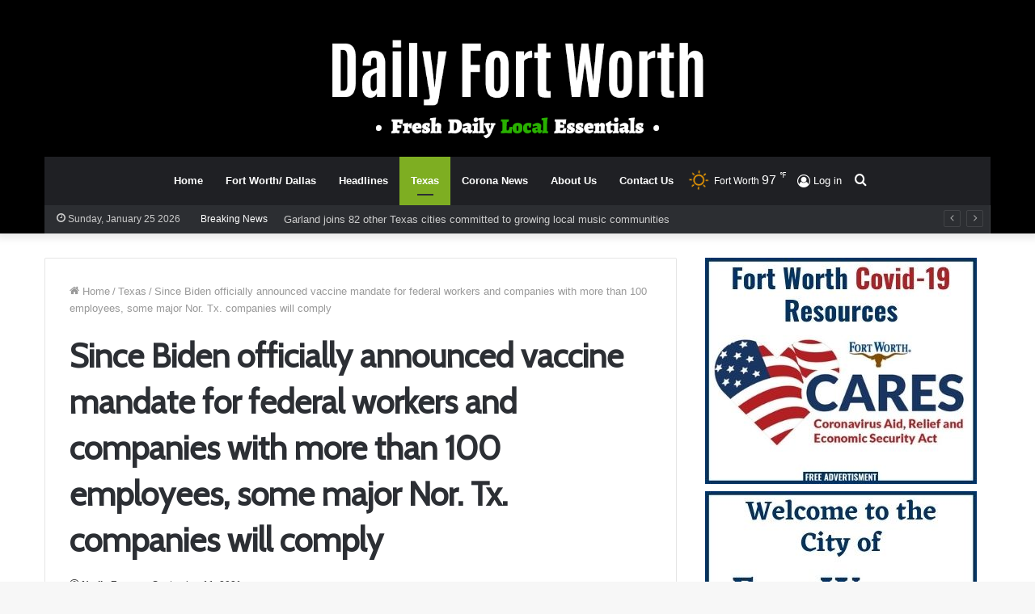

--- FILE ---
content_type: text/html; charset=UTF-8
request_url: https://dailyfortworth.com/2021/09/11/since-biden-officially-announced-vaccine-mandate-for-federal-workers-and-companies-with-more-than-100-employees-some-major-nor-tx-companies-will-comply/
body_size: 21095
content:
<!DOCTYPE html>
<html lang="en-US" class="" data-skin="light">
<head>
	<meta charset="UTF-8" />
	<link rel="profile" href="https://gmpg.org/xfn/11" />
	<meta name='robots' content='index, follow, max-image-preview:large, max-snippet:-1, max-video-preview:-1' />

	<!-- This site is optimized with the Yoast SEO plugin v23.1 - https://yoast.com/wordpress/plugins/seo/ -->
	<title>Since Biden officially announced vaccine mandate for federal workers and companies with more than 100 employees, some major Nor. Tx. companies will comply - Daily Fort Worth</title>
	<meta name="description" content="Texas – On Thursday, president Joe Biden announced that he will enforce vaccine mandate for federal workers, healthcare workers and companies that have" />
	<link rel="canonical" href="https://www.dailyfortworth.com/2021/09/11/since-biden-officially-announced-vaccine-mandate-for-federal-workers-and-companies-with-more-than-100-employees-some-major-nor-tx-companies-will-comply/" />
	<meta property="og:locale" content="en_US" />
	<meta property="og:type" content="article" />
	<meta property="og:title" content="Since Biden officially announced vaccine mandate for federal workers and companies with more than 100 employees, some major Nor. Tx. companies will comply - Daily Fort Worth" />
	<meta property="og:description" content="Texas – On Thursday, president Joe Biden announced that he will enforce vaccine mandate for federal workers, healthcare workers and companies that have" />
	<meta property="og:url" content="https://www.dailyfortworth.com/2021/09/11/since-biden-officially-announced-vaccine-mandate-for-federal-workers-and-companies-with-more-than-100-employees-some-major-nor-tx-companies-will-comply/" />
	<meta property="og:site_name" content="Daily Fort Worth" />
	<meta property="article:published_time" content="2021-09-11T18:51:29+00:00" />
	<meta property="article:modified_time" content="2021-09-11T17:57:18+00:00" />
	<meta property="og:image" content="https://www.dailyfortworth.com/wp-content/uploads/2021/09/Since-Biden-officially-announced-vaccine-mandate-for-federal-workers-and-companies-with-more-than-100-employees-some-major-Nor.-Tx.-companies-will-comply.jpg" />
	<meta property="og:image:width" content="781" />
	<meta property="og:image:height" content="525" />
	<meta property="og:image:type" content="image/jpeg" />
	<meta name="author" content="Nadia Ferr" />
	<meta name="twitter:card" content="summary_large_image" />
	<meta name="twitter:label1" content="Written by" />
	<meta name="twitter:data1" content="Nadia Ferr" />
	<meta name="twitter:label2" content="Est. reading time" />
	<meta name="twitter:data2" content="3 minutes" />
	<script type="application/ld+json" class="yoast-schema-graph">{"@context":"https://schema.org","@graph":[{"@type":"WebPage","@id":"https://www.dailyfortworth.com/2021/09/11/since-biden-officially-announced-vaccine-mandate-for-federal-workers-and-companies-with-more-than-100-employees-some-major-nor-tx-companies-will-comply/","url":"https://www.dailyfortworth.com/2021/09/11/since-biden-officially-announced-vaccine-mandate-for-federal-workers-and-companies-with-more-than-100-employees-some-major-nor-tx-companies-will-comply/","name":"Since Biden officially announced vaccine mandate for federal workers and companies with more than 100 employees, some major Nor. Tx. companies will comply - Daily Fort Worth","isPartOf":{"@id":"https://dailyfortworth.com/#website"},"primaryImageOfPage":{"@id":"https://www.dailyfortworth.com/2021/09/11/since-biden-officially-announced-vaccine-mandate-for-federal-workers-and-companies-with-more-than-100-employees-some-major-nor-tx-companies-will-comply/#primaryimage"},"image":{"@id":"https://www.dailyfortworth.com/2021/09/11/since-biden-officially-announced-vaccine-mandate-for-federal-workers-and-companies-with-more-than-100-employees-some-major-nor-tx-companies-will-comply/#primaryimage"},"thumbnailUrl":"https://dailyfortworth.com/wp-content/uploads/2021/09/Since-Biden-officially-announced-vaccine-mandate-for-federal-workers-and-companies-with-more-than-100-employees-some-major-Nor.-Tx.-companies-will-comply.jpg","datePublished":"2021-09-11T18:51:29+00:00","dateModified":"2021-09-11T17:57:18+00:00","author":{"@id":"https://dailyfortworth.com/#/schema/person/f4522070081b969708befb8781e0ae35"},"description":"Texas – On Thursday, president Joe Biden announced that he will enforce vaccine mandate for federal workers, healthcare workers and companies that have","breadcrumb":{"@id":"https://www.dailyfortworth.com/2021/09/11/since-biden-officially-announced-vaccine-mandate-for-federal-workers-and-companies-with-more-than-100-employees-some-major-nor-tx-companies-will-comply/#breadcrumb"},"inLanguage":"en-US","potentialAction":[{"@type":"ReadAction","target":["https://www.dailyfortworth.com/2021/09/11/since-biden-officially-announced-vaccine-mandate-for-federal-workers-and-companies-with-more-than-100-employees-some-major-nor-tx-companies-will-comply/"]}]},{"@type":"ImageObject","inLanguage":"en-US","@id":"https://www.dailyfortworth.com/2021/09/11/since-biden-officially-announced-vaccine-mandate-for-federal-workers-and-companies-with-more-than-100-employees-some-major-nor-tx-companies-will-comply/#primaryimage","url":"https://dailyfortworth.com/wp-content/uploads/2021/09/Since-Biden-officially-announced-vaccine-mandate-for-federal-workers-and-companies-with-more-than-100-employees-some-major-Nor.-Tx.-companies-will-comply.jpg","contentUrl":"https://dailyfortworth.com/wp-content/uploads/2021/09/Since-Biden-officially-announced-vaccine-mandate-for-federal-workers-and-companies-with-more-than-100-employees-some-major-Nor.-Tx.-companies-will-comply.jpg","width":781,"height":525},{"@type":"BreadcrumbList","@id":"https://www.dailyfortworth.com/2021/09/11/since-biden-officially-announced-vaccine-mandate-for-federal-workers-and-companies-with-more-than-100-employees-some-major-nor-tx-companies-will-comply/#breadcrumb","itemListElement":[{"@type":"ListItem","position":1,"name":"Home","item":"https://dailyfortworth.com/"},{"@type":"ListItem","position":2,"name":"Since Biden officially announced vaccine mandate for federal workers and companies with more than 100 employees, some major Nor. Tx. companies will comply"}]},{"@type":"WebSite","@id":"https://dailyfortworth.com/#website","url":"https://dailyfortworth.com/","name":"Daily Fort Worth","description":"Your daily local news pal for Fort Worth, Dallas, TX","potentialAction":[{"@type":"SearchAction","target":{"@type":"EntryPoint","urlTemplate":"https://dailyfortworth.com/?s={search_term_string}"},"query-input":"required name=search_term_string"}],"inLanguage":"en-US"},{"@type":"Person","@id":"https://dailyfortworth.com/#/schema/person/f4522070081b969708befb8781e0ae35","name":"Nadia Ferr","image":{"@type":"ImageObject","inLanguage":"en-US","@id":"https://dailyfortworth.com/#/schema/person/image/","url":"https://secure.gravatar.com/avatar/8c41c986ab2dcc0d4e139b922f56e367?s=96&d=mm&r=g","contentUrl":"https://secure.gravatar.com/avatar/8c41c986ab2dcc0d4e139b922f56e367?s=96&d=mm&r=g","caption":"Nadia Ferr"},"url":"https://dailyfortworth.com/author/nadia/"}]}</script>
	<!-- / Yoast SEO plugin. -->


<link rel="alternate" type="application/rss+xml" title="Daily Fort Worth &raquo; Feed" href="https://dailyfortworth.com/feed/" />
<link rel="alternate" type="application/rss+xml" title="Daily Fort Worth &raquo; Comments Feed" href="https://dailyfortworth.com/comments/feed/" />
		<!-- This site uses the Google Analytics by MonsterInsights plugin v9.0.0 - Using Analytics tracking - https://www.monsterinsights.com/ -->
							<script src="//www.googletagmanager.com/gtag/js?id=G-P18WB1W5ZX"  data-cfasync="false" data-wpfc-render="false" type="text/javascript" async></script>
			<script data-cfasync="false" data-wpfc-render="false" type="text/javascript">
				var mi_version = '9.0.0';
				var mi_track_user = true;
				var mi_no_track_reason = '';
								var MonsterInsightsDefaultLocations = {"page_location":"https:\/\/dailyfortworth.com\/2021\/09\/11\/since-biden-officially-announced-vaccine-mandate-for-federal-workers-and-companies-with-more-than-100-employees-some-major-nor-tx-companies-will-comply\/"};
				if ( typeof MonsterInsightsPrivacyGuardFilter === 'function' ) {
					var MonsterInsightsLocations = (typeof MonsterInsightsExcludeQuery === 'object') ? MonsterInsightsPrivacyGuardFilter( MonsterInsightsExcludeQuery ) : MonsterInsightsPrivacyGuardFilter( MonsterInsightsDefaultLocations );
				} else {
					var MonsterInsightsLocations = (typeof MonsterInsightsExcludeQuery === 'object') ? MonsterInsightsExcludeQuery : MonsterInsightsDefaultLocations;
				}

								var disableStrs = [
										'ga-disable-G-P18WB1W5ZX',
									];

				/* Function to detect opted out users */
				function __gtagTrackerIsOptedOut() {
					for (var index = 0; index < disableStrs.length; index++) {
						if (document.cookie.indexOf(disableStrs[index] + '=true') > -1) {
							return true;
						}
					}

					return false;
				}

				/* Disable tracking if the opt-out cookie exists. */
				if (__gtagTrackerIsOptedOut()) {
					for (var index = 0; index < disableStrs.length; index++) {
						window[disableStrs[index]] = true;
					}
				}

				/* Opt-out function */
				function __gtagTrackerOptout() {
					for (var index = 0; index < disableStrs.length; index++) {
						document.cookie = disableStrs[index] + '=true; expires=Thu, 31 Dec 2099 23:59:59 UTC; path=/';
						window[disableStrs[index]] = true;
					}
				}

				if ('undefined' === typeof gaOptout) {
					function gaOptout() {
						__gtagTrackerOptout();
					}
				}
								window.dataLayer = window.dataLayer || [];

				window.MonsterInsightsDualTracker = {
					helpers: {},
					trackers: {},
				};
				if (mi_track_user) {
					function __gtagDataLayer() {
						dataLayer.push(arguments);
					}

					function __gtagTracker(type, name, parameters) {
						if (!parameters) {
							parameters = {};
						}

						if (parameters.send_to) {
							__gtagDataLayer.apply(null, arguments);
							return;
						}

						if (type === 'event') {
														parameters.send_to = monsterinsights_frontend.v4_id;
							var hookName = name;
							if (typeof parameters['event_category'] !== 'undefined') {
								hookName = parameters['event_category'] + ':' + name;
							}

							if (typeof MonsterInsightsDualTracker.trackers[hookName] !== 'undefined') {
								MonsterInsightsDualTracker.trackers[hookName](parameters);
							} else {
								__gtagDataLayer('event', name, parameters);
							}
							
						} else {
							__gtagDataLayer.apply(null, arguments);
						}
					}

					__gtagTracker('js', new Date());
					__gtagTracker('set', {
						'developer_id.dZGIzZG': true,
											});
					if ( MonsterInsightsLocations.page_location ) {
						__gtagTracker('set', MonsterInsightsLocations);
					}
										__gtagTracker('config', 'G-P18WB1W5ZX', {"forceSSL":"true","link_attribution":"true"} );
															window.gtag = __gtagTracker;										(function () {
						/* https://developers.google.com/analytics/devguides/collection/analyticsjs/ */
						/* ga and __gaTracker compatibility shim. */
						var noopfn = function () {
							return null;
						};
						var newtracker = function () {
							return new Tracker();
						};
						var Tracker = function () {
							return null;
						};
						var p = Tracker.prototype;
						p.get = noopfn;
						p.set = noopfn;
						p.send = function () {
							var args = Array.prototype.slice.call(arguments);
							args.unshift('send');
							__gaTracker.apply(null, args);
						};
						var __gaTracker = function () {
							var len = arguments.length;
							if (len === 0) {
								return;
							}
							var f = arguments[len - 1];
							if (typeof f !== 'object' || f === null || typeof f.hitCallback !== 'function') {
								if ('send' === arguments[0]) {
									var hitConverted, hitObject = false, action;
									if ('event' === arguments[1]) {
										if ('undefined' !== typeof arguments[3]) {
											hitObject = {
												'eventAction': arguments[3],
												'eventCategory': arguments[2],
												'eventLabel': arguments[4],
												'value': arguments[5] ? arguments[5] : 1,
											}
										}
									}
									if ('pageview' === arguments[1]) {
										if ('undefined' !== typeof arguments[2]) {
											hitObject = {
												'eventAction': 'page_view',
												'page_path': arguments[2],
											}
										}
									}
									if (typeof arguments[2] === 'object') {
										hitObject = arguments[2];
									}
									if (typeof arguments[5] === 'object') {
										Object.assign(hitObject, arguments[5]);
									}
									if ('undefined' !== typeof arguments[1].hitType) {
										hitObject = arguments[1];
										if ('pageview' === hitObject.hitType) {
											hitObject.eventAction = 'page_view';
										}
									}
									if (hitObject) {
										action = 'timing' === arguments[1].hitType ? 'timing_complete' : hitObject.eventAction;
										hitConverted = mapArgs(hitObject);
										__gtagTracker('event', action, hitConverted);
									}
								}
								return;
							}

							function mapArgs(args) {
								var arg, hit = {};
								var gaMap = {
									'eventCategory': 'event_category',
									'eventAction': 'event_action',
									'eventLabel': 'event_label',
									'eventValue': 'event_value',
									'nonInteraction': 'non_interaction',
									'timingCategory': 'event_category',
									'timingVar': 'name',
									'timingValue': 'value',
									'timingLabel': 'event_label',
									'page': 'page_path',
									'location': 'page_location',
									'title': 'page_title',
									'referrer' : 'page_referrer',
								};
								for (arg in args) {
																		if (!(!args.hasOwnProperty(arg) || !gaMap.hasOwnProperty(arg))) {
										hit[gaMap[arg]] = args[arg];
									} else {
										hit[arg] = args[arg];
									}
								}
								return hit;
							}

							try {
								f.hitCallback();
							} catch (ex) {
							}
						};
						__gaTracker.create = newtracker;
						__gaTracker.getByName = newtracker;
						__gaTracker.getAll = function () {
							return [];
						};
						__gaTracker.remove = noopfn;
						__gaTracker.loaded = true;
						window['__gaTracker'] = __gaTracker;
					})();
									} else {
										console.log("");
					(function () {
						function __gtagTracker() {
							return null;
						}

						window['__gtagTracker'] = __gtagTracker;
						window['gtag'] = __gtagTracker;
					})();
									}
			</script>
				<!-- / Google Analytics by MonsterInsights -->
		<script type="text/javascript">
/* <![CDATA[ */
window._wpemojiSettings = {"baseUrl":"https:\/\/s.w.org\/images\/core\/emoji\/15.0.3\/72x72\/","ext":".png","svgUrl":"https:\/\/s.w.org\/images\/core\/emoji\/15.0.3\/svg\/","svgExt":".svg","source":{"concatemoji":"https:\/\/dailyfortworth.com\/wp-includes\/js\/wp-emoji-release.min.js?ver=6.6.1"}};
/*! This file is auto-generated */
!function(i,n){var o,s,e;function c(e){try{var t={supportTests:e,timestamp:(new Date).valueOf()};sessionStorage.setItem(o,JSON.stringify(t))}catch(e){}}function p(e,t,n){e.clearRect(0,0,e.canvas.width,e.canvas.height),e.fillText(t,0,0);var t=new Uint32Array(e.getImageData(0,0,e.canvas.width,e.canvas.height).data),r=(e.clearRect(0,0,e.canvas.width,e.canvas.height),e.fillText(n,0,0),new Uint32Array(e.getImageData(0,0,e.canvas.width,e.canvas.height).data));return t.every(function(e,t){return e===r[t]})}function u(e,t,n){switch(t){case"flag":return n(e,"\ud83c\udff3\ufe0f\u200d\u26a7\ufe0f","\ud83c\udff3\ufe0f\u200b\u26a7\ufe0f")?!1:!n(e,"\ud83c\uddfa\ud83c\uddf3","\ud83c\uddfa\u200b\ud83c\uddf3")&&!n(e,"\ud83c\udff4\udb40\udc67\udb40\udc62\udb40\udc65\udb40\udc6e\udb40\udc67\udb40\udc7f","\ud83c\udff4\u200b\udb40\udc67\u200b\udb40\udc62\u200b\udb40\udc65\u200b\udb40\udc6e\u200b\udb40\udc67\u200b\udb40\udc7f");case"emoji":return!n(e,"\ud83d\udc26\u200d\u2b1b","\ud83d\udc26\u200b\u2b1b")}return!1}function f(e,t,n){var r="undefined"!=typeof WorkerGlobalScope&&self instanceof WorkerGlobalScope?new OffscreenCanvas(300,150):i.createElement("canvas"),a=r.getContext("2d",{willReadFrequently:!0}),o=(a.textBaseline="top",a.font="600 32px Arial",{});return e.forEach(function(e){o[e]=t(a,e,n)}),o}function t(e){var t=i.createElement("script");t.src=e,t.defer=!0,i.head.appendChild(t)}"undefined"!=typeof Promise&&(o="wpEmojiSettingsSupports",s=["flag","emoji"],n.supports={everything:!0,everythingExceptFlag:!0},e=new Promise(function(e){i.addEventListener("DOMContentLoaded",e,{once:!0})}),new Promise(function(t){var n=function(){try{var e=JSON.parse(sessionStorage.getItem(o));if("object"==typeof e&&"number"==typeof e.timestamp&&(new Date).valueOf()<e.timestamp+604800&&"object"==typeof e.supportTests)return e.supportTests}catch(e){}return null}();if(!n){if("undefined"!=typeof Worker&&"undefined"!=typeof OffscreenCanvas&&"undefined"!=typeof URL&&URL.createObjectURL&&"undefined"!=typeof Blob)try{var e="postMessage("+f.toString()+"("+[JSON.stringify(s),u.toString(),p.toString()].join(",")+"));",r=new Blob([e],{type:"text/javascript"}),a=new Worker(URL.createObjectURL(r),{name:"wpTestEmojiSupports"});return void(a.onmessage=function(e){c(n=e.data),a.terminate(),t(n)})}catch(e){}c(n=f(s,u,p))}t(n)}).then(function(e){for(var t in e)n.supports[t]=e[t],n.supports.everything=n.supports.everything&&n.supports[t],"flag"!==t&&(n.supports.everythingExceptFlag=n.supports.everythingExceptFlag&&n.supports[t]);n.supports.everythingExceptFlag=n.supports.everythingExceptFlag&&!n.supports.flag,n.DOMReady=!1,n.readyCallback=function(){n.DOMReady=!0}}).then(function(){return e}).then(function(){var e;n.supports.everything||(n.readyCallback(),(e=n.source||{}).concatemoji?t(e.concatemoji):e.wpemoji&&e.twemoji&&(t(e.twemoji),t(e.wpemoji)))}))}((window,document),window._wpemojiSettings);
/* ]]> */
</script>
<style id='wp-emoji-styles-inline-css' type='text/css'>

	img.wp-smiley, img.emoji {
		display: inline !important;
		border: none !important;
		box-shadow: none !important;
		height: 1em !important;
		width: 1em !important;
		margin: 0 0.07em !important;
		vertical-align: -0.1em !important;
		background: none !important;
		padding: 0 !important;
	}
</style>
<link rel='stylesheet' id='wp-block-library-css' href='https://dailyfortworth.com/wp-includes/css/dist/block-library/style.min.css?ver=6.6.1' type='text/css' media='all' />
<style id='wp-block-library-theme-inline-css' type='text/css'>
.wp-block-audio :where(figcaption){color:#555;font-size:13px;text-align:center}.is-dark-theme .wp-block-audio :where(figcaption){color:#ffffffa6}.wp-block-audio{margin:0 0 1em}.wp-block-code{border:1px solid #ccc;border-radius:4px;font-family:Menlo,Consolas,monaco,monospace;padding:.8em 1em}.wp-block-embed :where(figcaption){color:#555;font-size:13px;text-align:center}.is-dark-theme .wp-block-embed :where(figcaption){color:#ffffffa6}.wp-block-embed{margin:0 0 1em}.blocks-gallery-caption{color:#555;font-size:13px;text-align:center}.is-dark-theme .blocks-gallery-caption{color:#ffffffa6}:root :where(.wp-block-image figcaption){color:#555;font-size:13px;text-align:center}.is-dark-theme :root :where(.wp-block-image figcaption){color:#ffffffa6}.wp-block-image{margin:0 0 1em}.wp-block-pullquote{border-bottom:4px solid;border-top:4px solid;color:currentColor;margin-bottom:1.75em}.wp-block-pullquote cite,.wp-block-pullquote footer,.wp-block-pullquote__citation{color:currentColor;font-size:.8125em;font-style:normal;text-transform:uppercase}.wp-block-quote{border-left:.25em solid;margin:0 0 1.75em;padding-left:1em}.wp-block-quote cite,.wp-block-quote footer{color:currentColor;font-size:.8125em;font-style:normal;position:relative}.wp-block-quote.has-text-align-right{border-left:none;border-right:.25em solid;padding-left:0;padding-right:1em}.wp-block-quote.has-text-align-center{border:none;padding-left:0}.wp-block-quote.is-large,.wp-block-quote.is-style-large,.wp-block-quote.is-style-plain{border:none}.wp-block-search .wp-block-search__label{font-weight:700}.wp-block-search__button{border:1px solid #ccc;padding:.375em .625em}:where(.wp-block-group.has-background){padding:1.25em 2.375em}.wp-block-separator.has-css-opacity{opacity:.4}.wp-block-separator{border:none;border-bottom:2px solid;margin-left:auto;margin-right:auto}.wp-block-separator.has-alpha-channel-opacity{opacity:1}.wp-block-separator:not(.is-style-wide):not(.is-style-dots){width:100px}.wp-block-separator.has-background:not(.is-style-dots){border-bottom:none;height:1px}.wp-block-separator.has-background:not(.is-style-wide):not(.is-style-dots){height:2px}.wp-block-table{margin:0 0 1em}.wp-block-table td,.wp-block-table th{word-break:normal}.wp-block-table :where(figcaption){color:#555;font-size:13px;text-align:center}.is-dark-theme .wp-block-table :where(figcaption){color:#ffffffa6}.wp-block-video :where(figcaption){color:#555;font-size:13px;text-align:center}.is-dark-theme .wp-block-video :where(figcaption){color:#ffffffa6}.wp-block-video{margin:0 0 1em}:root :where(.wp-block-template-part.has-background){margin-bottom:0;margin-top:0;padding:1.25em 2.375em}
</style>
<style id='classic-theme-styles-inline-css' type='text/css'>
/*! This file is auto-generated */
.wp-block-button__link{color:#fff;background-color:#32373c;border-radius:9999px;box-shadow:none;text-decoration:none;padding:calc(.667em + 2px) calc(1.333em + 2px);font-size:1.125em}.wp-block-file__button{background:#32373c;color:#fff;text-decoration:none}
</style>
<style id='global-styles-inline-css' type='text/css'>
:root{--wp--preset--aspect-ratio--square: 1;--wp--preset--aspect-ratio--4-3: 4/3;--wp--preset--aspect-ratio--3-4: 3/4;--wp--preset--aspect-ratio--3-2: 3/2;--wp--preset--aspect-ratio--2-3: 2/3;--wp--preset--aspect-ratio--16-9: 16/9;--wp--preset--aspect-ratio--9-16: 9/16;--wp--preset--color--black: #000000;--wp--preset--color--cyan-bluish-gray: #abb8c3;--wp--preset--color--white: #ffffff;--wp--preset--color--pale-pink: #f78da7;--wp--preset--color--vivid-red: #cf2e2e;--wp--preset--color--luminous-vivid-orange: #ff6900;--wp--preset--color--luminous-vivid-amber: #fcb900;--wp--preset--color--light-green-cyan: #7bdcb5;--wp--preset--color--vivid-green-cyan: #00d084;--wp--preset--color--pale-cyan-blue: #8ed1fc;--wp--preset--color--vivid-cyan-blue: #0693e3;--wp--preset--color--vivid-purple: #9b51e0;--wp--preset--gradient--vivid-cyan-blue-to-vivid-purple: linear-gradient(135deg,rgba(6,147,227,1) 0%,rgb(155,81,224) 100%);--wp--preset--gradient--light-green-cyan-to-vivid-green-cyan: linear-gradient(135deg,rgb(122,220,180) 0%,rgb(0,208,130) 100%);--wp--preset--gradient--luminous-vivid-amber-to-luminous-vivid-orange: linear-gradient(135deg,rgba(252,185,0,1) 0%,rgba(255,105,0,1) 100%);--wp--preset--gradient--luminous-vivid-orange-to-vivid-red: linear-gradient(135deg,rgba(255,105,0,1) 0%,rgb(207,46,46) 100%);--wp--preset--gradient--very-light-gray-to-cyan-bluish-gray: linear-gradient(135deg,rgb(238,238,238) 0%,rgb(169,184,195) 100%);--wp--preset--gradient--cool-to-warm-spectrum: linear-gradient(135deg,rgb(74,234,220) 0%,rgb(151,120,209) 20%,rgb(207,42,186) 40%,rgb(238,44,130) 60%,rgb(251,105,98) 80%,rgb(254,248,76) 100%);--wp--preset--gradient--blush-light-purple: linear-gradient(135deg,rgb(255,206,236) 0%,rgb(152,150,240) 100%);--wp--preset--gradient--blush-bordeaux: linear-gradient(135deg,rgb(254,205,165) 0%,rgb(254,45,45) 50%,rgb(107,0,62) 100%);--wp--preset--gradient--luminous-dusk: linear-gradient(135deg,rgb(255,203,112) 0%,rgb(199,81,192) 50%,rgb(65,88,208) 100%);--wp--preset--gradient--pale-ocean: linear-gradient(135deg,rgb(255,245,203) 0%,rgb(182,227,212) 50%,rgb(51,167,181) 100%);--wp--preset--gradient--electric-grass: linear-gradient(135deg,rgb(202,248,128) 0%,rgb(113,206,126) 100%);--wp--preset--gradient--midnight: linear-gradient(135deg,rgb(2,3,129) 0%,rgb(40,116,252) 100%);--wp--preset--font-size--small: 13px;--wp--preset--font-size--medium: 20px;--wp--preset--font-size--large: 36px;--wp--preset--font-size--x-large: 42px;--wp--preset--spacing--20: 0.44rem;--wp--preset--spacing--30: 0.67rem;--wp--preset--spacing--40: 1rem;--wp--preset--spacing--50: 1.5rem;--wp--preset--spacing--60: 2.25rem;--wp--preset--spacing--70: 3.38rem;--wp--preset--spacing--80: 5.06rem;--wp--preset--shadow--natural: 6px 6px 9px rgba(0, 0, 0, 0.2);--wp--preset--shadow--deep: 12px 12px 50px rgba(0, 0, 0, 0.4);--wp--preset--shadow--sharp: 6px 6px 0px rgba(0, 0, 0, 0.2);--wp--preset--shadow--outlined: 6px 6px 0px -3px rgba(255, 255, 255, 1), 6px 6px rgba(0, 0, 0, 1);--wp--preset--shadow--crisp: 6px 6px 0px rgba(0, 0, 0, 1);}:where(.is-layout-flex){gap: 0.5em;}:where(.is-layout-grid){gap: 0.5em;}body .is-layout-flex{display: flex;}.is-layout-flex{flex-wrap: wrap;align-items: center;}.is-layout-flex > :is(*, div){margin: 0;}body .is-layout-grid{display: grid;}.is-layout-grid > :is(*, div){margin: 0;}:where(.wp-block-columns.is-layout-flex){gap: 2em;}:where(.wp-block-columns.is-layout-grid){gap: 2em;}:where(.wp-block-post-template.is-layout-flex){gap: 1.25em;}:where(.wp-block-post-template.is-layout-grid){gap: 1.25em;}.has-black-color{color: var(--wp--preset--color--black) !important;}.has-cyan-bluish-gray-color{color: var(--wp--preset--color--cyan-bluish-gray) !important;}.has-white-color{color: var(--wp--preset--color--white) !important;}.has-pale-pink-color{color: var(--wp--preset--color--pale-pink) !important;}.has-vivid-red-color{color: var(--wp--preset--color--vivid-red) !important;}.has-luminous-vivid-orange-color{color: var(--wp--preset--color--luminous-vivid-orange) !important;}.has-luminous-vivid-amber-color{color: var(--wp--preset--color--luminous-vivid-amber) !important;}.has-light-green-cyan-color{color: var(--wp--preset--color--light-green-cyan) !important;}.has-vivid-green-cyan-color{color: var(--wp--preset--color--vivid-green-cyan) !important;}.has-pale-cyan-blue-color{color: var(--wp--preset--color--pale-cyan-blue) !important;}.has-vivid-cyan-blue-color{color: var(--wp--preset--color--vivid-cyan-blue) !important;}.has-vivid-purple-color{color: var(--wp--preset--color--vivid-purple) !important;}.has-black-background-color{background-color: var(--wp--preset--color--black) !important;}.has-cyan-bluish-gray-background-color{background-color: var(--wp--preset--color--cyan-bluish-gray) !important;}.has-white-background-color{background-color: var(--wp--preset--color--white) !important;}.has-pale-pink-background-color{background-color: var(--wp--preset--color--pale-pink) !important;}.has-vivid-red-background-color{background-color: var(--wp--preset--color--vivid-red) !important;}.has-luminous-vivid-orange-background-color{background-color: var(--wp--preset--color--luminous-vivid-orange) !important;}.has-luminous-vivid-amber-background-color{background-color: var(--wp--preset--color--luminous-vivid-amber) !important;}.has-light-green-cyan-background-color{background-color: var(--wp--preset--color--light-green-cyan) !important;}.has-vivid-green-cyan-background-color{background-color: var(--wp--preset--color--vivid-green-cyan) !important;}.has-pale-cyan-blue-background-color{background-color: var(--wp--preset--color--pale-cyan-blue) !important;}.has-vivid-cyan-blue-background-color{background-color: var(--wp--preset--color--vivid-cyan-blue) !important;}.has-vivid-purple-background-color{background-color: var(--wp--preset--color--vivid-purple) !important;}.has-black-border-color{border-color: var(--wp--preset--color--black) !important;}.has-cyan-bluish-gray-border-color{border-color: var(--wp--preset--color--cyan-bluish-gray) !important;}.has-white-border-color{border-color: var(--wp--preset--color--white) !important;}.has-pale-pink-border-color{border-color: var(--wp--preset--color--pale-pink) !important;}.has-vivid-red-border-color{border-color: var(--wp--preset--color--vivid-red) !important;}.has-luminous-vivid-orange-border-color{border-color: var(--wp--preset--color--luminous-vivid-orange) !important;}.has-luminous-vivid-amber-border-color{border-color: var(--wp--preset--color--luminous-vivid-amber) !important;}.has-light-green-cyan-border-color{border-color: var(--wp--preset--color--light-green-cyan) !important;}.has-vivid-green-cyan-border-color{border-color: var(--wp--preset--color--vivid-green-cyan) !important;}.has-pale-cyan-blue-border-color{border-color: var(--wp--preset--color--pale-cyan-blue) !important;}.has-vivid-cyan-blue-border-color{border-color: var(--wp--preset--color--vivid-cyan-blue) !important;}.has-vivid-purple-border-color{border-color: var(--wp--preset--color--vivid-purple) !important;}.has-vivid-cyan-blue-to-vivid-purple-gradient-background{background: var(--wp--preset--gradient--vivid-cyan-blue-to-vivid-purple) !important;}.has-light-green-cyan-to-vivid-green-cyan-gradient-background{background: var(--wp--preset--gradient--light-green-cyan-to-vivid-green-cyan) !important;}.has-luminous-vivid-amber-to-luminous-vivid-orange-gradient-background{background: var(--wp--preset--gradient--luminous-vivid-amber-to-luminous-vivid-orange) !important;}.has-luminous-vivid-orange-to-vivid-red-gradient-background{background: var(--wp--preset--gradient--luminous-vivid-orange-to-vivid-red) !important;}.has-very-light-gray-to-cyan-bluish-gray-gradient-background{background: var(--wp--preset--gradient--very-light-gray-to-cyan-bluish-gray) !important;}.has-cool-to-warm-spectrum-gradient-background{background: var(--wp--preset--gradient--cool-to-warm-spectrum) !important;}.has-blush-light-purple-gradient-background{background: var(--wp--preset--gradient--blush-light-purple) !important;}.has-blush-bordeaux-gradient-background{background: var(--wp--preset--gradient--blush-bordeaux) !important;}.has-luminous-dusk-gradient-background{background: var(--wp--preset--gradient--luminous-dusk) !important;}.has-pale-ocean-gradient-background{background: var(--wp--preset--gradient--pale-ocean) !important;}.has-electric-grass-gradient-background{background: var(--wp--preset--gradient--electric-grass) !important;}.has-midnight-gradient-background{background: var(--wp--preset--gradient--midnight) !important;}.has-small-font-size{font-size: var(--wp--preset--font-size--small) !important;}.has-medium-font-size{font-size: var(--wp--preset--font-size--medium) !important;}.has-large-font-size{font-size: var(--wp--preset--font-size--large) !important;}.has-x-large-font-size{font-size: var(--wp--preset--font-size--x-large) !important;}
:where(.wp-block-post-template.is-layout-flex){gap: 1.25em;}:where(.wp-block-post-template.is-layout-grid){gap: 1.25em;}
:where(.wp-block-columns.is-layout-flex){gap: 2em;}:where(.wp-block-columns.is-layout-grid){gap: 2em;}
:root :where(.wp-block-pullquote){font-size: 1.5em;line-height: 1.6;}
</style>
<link rel='stylesheet' id='tie-css-base-css' href='https://dailyfortworth.com/wp-content/themes/jannah/assets/css/base.min.css?ver=5.0.9' type='text/css' media='all' />
<link rel='stylesheet' id='tie-css-styles-css' href='https://dailyfortworth.com/wp-content/themes/jannah/assets/css/style.min.css?ver=5.0.9' type='text/css' media='all' />
<link rel='stylesheet' id='tie-css-widgets-css' href='https://dailyfortworth.com/wp-content/themes/jannah/assets/css/widgets.min.css?ver=5.0.9' type='text/css' media='all' />
<link rel='stylesheet' id='tie-css-helpers-css' href='https://dailyfortworth.com/wp-content/themes/jannah/assets/css/helpers.min.css?ver=5.0.9' type='text/css' media='all' />
<link rel='stylesheet' id='tie-fontawesome5-css' href='https://dailyfortworth.com/wp-content/themes/jannah/assets/css/fontawesome.css?ver=5.0.9' type='text/css' media='all' />
<link rel='stylesheet' id='tie-css-ilightbox-css' href='https://dailyfortworth.com/wp-content/themes/jannah/assets/ilightbox/dark-skin/skin.css?ver=5.0.9' type='text/css' media='all' />
<link rel='stylesheet' id='tie-css-single-css' href='https://dailyfortworth.com/wp-content/themes/jannah/assets/css/single.min.css?ver=5.0.9' type='text/css' media='all' />
<link rel='stylesheet' id='tie-css-print-css' href='https://dailyfortworth.com/wp-content/themes/jannah/assets/css/print.css?ver=5.0.9' type='text/css' media='print' />
<style id='tie-css-print-inline-css' type='text/css'>
.wf-active .logo-text,.wf-active h1,.wf-active h2,.wf-active h3,.wf-active h4,.wf-active h5,.wf-active h6,.wf-active .the-subtitle{font-family: 'Cabin';}.brand-title,a:hover,.tie-popup-search-submit,#logo.text-logo a,.theme-header nav .components #search-submit:hover,.theme-header .header-nav .components > li:hover > a,.theme-header .header-nav .components li a:hover,.main-menu ul.cats-vertical li a.is-active,.main-menu ul.cats-vertical li a:hover,.main-nav li.mega-menu .post-meta a:hover,.main-nav li.mega-menu .post-box-title a:hover,.search-in-main-nav.autocomplete-suggestions a:hover,#main-nav .menu ul li:hover > a,#main-nav .menu ul li.current-menu-item:not(.mega-link-column) > a,.top-nav .menu li:hover > a,.top-nav .menu > .tie-current-menu > a,.search-in-top-nav.autocomplete-suggestions .post-title a:hover,div.mag-box .mag-box-options .mag-box-filter-links a.active,.mag-box-filter-links .flexMenu-viewMore:hover > a,.stars-rating-active,body .tabs.tabs .active > a,.video-play-icon,.spinner-circle:after,#go-to-content:hover,.comment-list .comment-author .fn,.commentlist .comment-author .fn,blockquote::before,blockquote cite,blockquote.quote-simple p,.multiple-post-pages a:hover,#story-index li .is-current,.latest-tweets-widget .twitter-icon-wrap span,.wide-slider-nav-wrapper .slide,.wide-next-prev-slider-wrapper .tie-slider-nav li:hover span,.review-final-score h3,#mobile-menu-icon:hover .menu-text,.entry a,.entry .post-bottom-meta a:hover,.comment-list .comment-content a,q a,blockquote a,.widget.tie-weather-widget .icon-basecloud-bg:after,.site-footer a:hover,.site-footer .stars-rating-active,.site-footer .twitter-icon-wrap span,.site-info a:hover{color: #7eae22;}#instagram-link a:hover{color: #7eae22 !important;border-color: #7eae22 !important;}[type='submit'],.button,.generic-button a,.generic-button button,.theme-header .header-nav .comp-sub-menu a.button.guest-btn:hover,.theme-header .header-nav .comp-sub-menu a.checkout-button,nav.main-nav .menu > li.tie-current-menu > a,nav.main-nav .menu > li:hover > a,.main-menu .mega-links-head:after,.main-nav .mega-menu.mega-cat .cats-horizontal li a.is-active,#mobile-menu-icon:hover .nav-icon,#mobile-menu-icon:hover .nav-icon:before,#mobile-menu-icon:hover .nav-icon:after,.search-in-main-nav.autocomplete-suggestions a.button,.search-in-top-nav.autocomplete-suggestions a.button,.spinner > div,.post-cat,.pages-numbers li.current span,.multiple-post-pages > span,#tie-wrapper .mejs-container .mejs-controls,.mag-box-filter-links a:hover,.slider-arrow-nav a:not(.pagination-disabled):hover,.comment-list .reply a:hover,.commentlist .reply a:hover,#reading-position-indicator,#story-index-icon,.videos-block .playlist-title,.review-percentage .review-item span span,.tie-slick-dots li.slick-active button,.tie-slick-dots li button:hover,.digital-rating-static,.timeline-widget li a:hover .date:before,#wp-calendar #today,.posts-list-counter li:before,.cat-counter a + span,.tie-slider-nav li span:hover,.fullwidth-area .widget_tag_cloud .tagcloud a:hover,.magazine2:not(.block-head-4) .dark-widgetized-area ul.tabs a:hover,.magazine2:not(.block-head-4) .dark-widgetized-area ul.tabs .active a,.magazine1 .dark-widgetized-area ul.tabs a:hover,.magazine1 .dark-widgetized-area ul.tabs .active a,.block-head-4.magazine2 .dark-widgetized-area .tabs.tabs .active a,.block-head-4.magazine2 .dark-widgetized-area .tabs > .active a:before,.block-head-4.magazine2 .dark-widgetized-area .tabs > .active a:after,.demo_store,.demo #logo:after,.demo #sticky-logo:after,.widget.tie-weather-widget,span.video-close-btn:hover,#go-to-top,.latest-tweets-widget .slider-links .button:not(:hover){background-color: #7eae22;color: #FFFFFF;}.tie-weather-widget .widget-title .the-subtitle,.block-head-4.magazine2 #footer .tabs .active a:hover{color: #FFFFFF;}pre,code,.pages-numbers li.current span,.theme-header .header-nav .comp-sub-menu a.button.guest-btn:hover,.multiple-post-pages > span,.post-content-slideshow .tie-slider-nav li span:hover,#tie-body .tie-slider-nav li > span:hover,.slider-arrow-nav a:not(.pagination-disabled):hover,.main-nav .mega-menu.mega-cat .cats-horizontal li a.is-active,.main-nav .mega-menu.mega-cat .cats-horizontal li a:hover,.main-menu .menu > li > .menu-sub-content{border-color: #7eae22;}.main-menu .menu > li.tie-current-menu{border-bottom-color: #7eae22;}.top-nav .menu li.tie-current-menu > a:before,.top-nav .menu li.menu-item-has-children:hover > a:before{border-top-color: #7eae22;}.main-nav .main-menu .menu > li.tie-current-menu > a:before,.main-nav .main-menu .menu > li:hover > a:before{border-top-color: #FFFFFF;}header.main-nav-light .main-nav .menu-item-has-children li:hover > a:before,header.main-nav-light .main-nav .mega-menu li:hover > a:before{border-left-color: #7eae22;}.rtl header.main-nav-light .main-nav .menu-item-has-children li:hover > a:before,.rtl header.main-nav-light .main-nav .mega-menu li:hover > a:before{border-right-color: #7eae22;border-left-color: transparent;}.top-nav ul.menu li .menu-item-has-children:hover > a:before{border-top-color: transparent;border-left-color: #7eae22;}.rtl .top-nav ul.menu li .menu-item-has-children:hover > a:before{border-left-color: transparent;border-right-color: #7eae22;}::-moz-selection{background-color: #7eae22;color: #FFFFFF;}::selection{background-color: #7eae22;color: #FFFFFF;}circle.circle_bar{stroke: #7eae22;}#reading-position-indicator{box-shadow: 0 0 10px rgba( 126,174,34,0.7);}#logo.text-logo a:hover,.entry a:hover,.comment-list .comment-content a:hover,.block-head-4.magazine2 .site-footer .tabs li a:hover,q a:hover,blockquote a:hover{color: #4c7c00;}.button:hover,input[type='submit']:hover,.generic-button a:hover,.generic-button button:hover,a.post-cat:hover,.site-footer .button:hover,.site-footer [type='submit']:hover,.search-in-main-nav.autocomplete-suggestions a.button:hover,.search-in-top-nav.autocomplete-suggestions a.button:hover,.theme-header .header-nav .comp-sub-menu a.checkout-button:hover{background-color: #4c7c00;color: #FFFFFF;}.theme-header .header-nav .comp-sub-menu a.checkout-button:not(:hover),.entry a.button{color: #FFFFFF;}#story-index.is-compact .story-index-content{background-color: #7eae22;}#story-index.is-compact .story-index-content a,#story-index.is-compact .story-index-content .is-current{color: #FFFFFF;}#tie-body .mag-box-title h3 a,#tie-body .block-more-button{color: #7eae22;}#tie-body .mag-box-title h3 a:hover,#tie-body .block-more-button:hover{color: #4c7c00;}#tie-body .mag-box-title{color: #7eae22;}#tie-body .mag-box-title:before{border-top-color: #7eae22;}#tie-body .mag-box-title:after,#tie-body #footer .widget-title:after{background-color: #7eae22;}.brand-title,a:hover,.tie-popup-search-submit,#logo.text-logo a,.theme-header nav .components #search-submit:hover,.theme-header .header-nav .components > li:hover > a,.theme-header .header-nav .components li a:hover,.main-menu ul.cats-vertical li a.is-active,.main-menu ul.cats-vertical li a:hover,.main-nav li.mega-menu .post-meta a:hover,.main-nav li.mega-menu .post-box-title a:hover,.search-in-main-nav.autocomplete-suggestions a:hover,#main-nav .menu ul li:hover > a,#main-nav .menu ul li.current-menu-item:not(.mega-link-column) > a,.top-nav .menu li:hover > a,.top-nav .menu > .tie-current-menu > a,.search-in-top-nav.autocomplete-suggestions .post-title a:hover,div.mag-box .mag-box-options .mag-box-filter-links a.active,.mag-box-filter-links .flexMenu-viewMore:hover > a,.stars-rating-active,body .tabs.tabs .active > a,.video-play-icon,.spinner-circle:after,#go-to-content:hover,.comment-list .comment-author .fn,.commentlist .comment-author .fn,blockquote::before,blockquote cite,blockquote.quote-simple p,.multiple-post-pages a:hover,#story-index li .is-current,.latest-tweets-widget .twitter-icon-wrap span,.wide-slider-nav-wrapper .slide,.wide-next-prev-slider-wrapper .tie-slider-nav li:hover span,.review-final-score h3,#mobile-menu-icon:hover .menu-text,.entry a,.entry .post-bottom-meta a:hover,.comment-list .comment-content a,q a,blockquote a,.widget.tie-weather-widget .icon-basecloud-bg:after,.site-footer a:hover,.site-footer .stars-rating-active,.site-footer .twitter-icon-wrap span,.site-info a:hover{color: #7eae22;}#instagram-link a:hover{color: #7eae22 !important;border-color: #7eae22 !important;}[type='submit'],.button,.generic-button a,.generic-button button,.theme-header .header-nav .comp-sub-menu a.button.guest-btn:hover,.theme-header .header-nav .comp-sub-menu a.checkout-button,nav.main-nav .menu > li.tie-current-menu > a,nav.main-nav .menu > li:hover > a,.main-menu .mega-links-head:after,.main-nav .mega-menu.mega-cat .cats-horizontal li a.is-active,#mobile-menu-icon:hover .nav-icon,#mobile-menu-icon:hover .nav-icon:before,#mobile-menu-icon:hover .nav-icon:after,.search-in-main-nav.autocomplete-suggestions a.button,.search-in-top-nav.autocomplete-suggestions a.button,.spinner > div,.post-cat,.pages-numbers li.current span,.multiple-post-pages > span,#tie-wrapper .mejs-container .mejs-controls,.mag-box-filter-links a:hover,.slider-arrow-nav a:not(.pagination-disabled):hover,.comment-list .reply a:hover,.commentlist .reply a:hover,#reading-position-indicator,#story-index-icon,.videos-block .playlist-title,.review-percentage .review-item span span,.tie-slick-dots li.slick-active button,.tie-slick-dots li button:hover,.digital-rating-static,.timeline-widget li a:hover .date:before,#wp-calendar #today,.posts-list-counter li:before,.cat-counter a + span,.tie-slider-nav li span:hover,.fullwidth-area .widget_tag_cloud .tagcloud a:hover,.magazine2:not(.block-head-4) .dark-widgetized-area ul.tabs a:hover,.magazine2:not(.block-head-4) .dark-widgetized-area ul.tabs .active a,.magazine1 .dark-widgetized-area ul.tabs a:hover,.magazine1 .dark-widgetized-area ul.tabs .active a,.block-head-4.magazine2 .dark-widgetized-area .tabs.tabs .active a,.block-head-4.magazine2 .dark-widgetized-area .tabs > .active a:before,.block-head-4.magazine2 .dark-widgetized-area .tabs > .active a:after,.demo_store,.demo #logo:after,.demo #sticky-logo:after,.widget.tie-weather-widget,span.video-close-btn:hover,#go-to-top,.latest-tweets-widget .slider-links .button:not(:hover){background-color: #7eae22;color: #FFFFFF;}.tie-weather-widget .widget-title .the-subtitle,.block-head-4.magazine2 #footer .tabs .active a:hover{color: #FFFFFF;}pre,code,.pages-numbers li.current span,.theme-header .header-nav .comp-sub-menu a.button.guest-btn:hover,.multiple-post-pages > span,.post-content-slideshow .tie-slider-nav li span:hover,#tie-body .tie-slider-nav li > span:hover,.slider-arrow-nav a:not(.pagination-disabled):hover,.main-nav .mega-menu.mega-cat .cats-horizontal li a.is-active,.main-nav .mega-menu.mega-cat .cats-horizontal li a:hover,.main-menu .menu > li > .menu-sub-content{border-color: #7eae22;}.main-menu .menu > li.tie-current-menu{border-bottom-color: #7eae22;}.top-nav .menu li.tie-current-menu > a:before,.top-nav .menu li.menu-item-has-children:hover > a:before{border-top-color: #7eae22;}.main-nav .main-menu .menu > li.tie-current-menu > a:before,.main-nav .main-menu .menu > li:hover > a:before{border-top-color: #FFFFFF;}header.main-nav-light .main-nav .menu-item-has-children li:hover > a:before,header.main-nav-light .main-nav .mega-menu li:hover > a:before{border-left-color: #7eae22;}.rtl header.main-nav-light .main-nav .menu-item-has-children li:hover > a:before,.rtl header.main-nav-light .main-nav .mega-menu li:hover > a:before{border-right-color: #7eae22;border-left-color: transparent;}.top-nav ul.menu li .menu-item-has-children:hover > a:before{border-top-color: transparent;border-left-color: #7eae22;}.rtl .top-nav ul.menu li .menu-item-has-children:hover > a:before{border-left-color: transparent;border-right-color: #7eae22;}::-moz-selection{background-color: #7eae22;color: #FFFFFF;}::selection{background-color: #7eae22;color: #FFFFFF;}circle.circle_bar{stroke: #7eae22;}#reading-position-indicator{box-shadow: 0 0 10px rgba( 126,174,34,0.7);}#logo.text-logo a:hover,.entry a:hover,.comment-list .comment-content a:hover,.block-head-4.magazine2 .site-footer .tabs li a:hover,q a:hover,blockquote a:hover{color: #4c7c00;}.button:hover,input[type='submit']:hover,.generic-button a:hover,.generic-button button:hover,a.post-cat:hover,.site-footer .button:hover,.site-footer [type='submit']:hover,.search-in-main-nav.autocomplete-suggestions a.button:hover,.search-in-top-nav.autocomplete-suggestions a.button:hover,.theme-header .header-nav .comp-sub-menu a.checkout-button:hover{background-color: #4c7c00;color: #FFFFFF;}.theme-header .header-nav .comp-sub-menu a.checkout-button:not(:hover),.entry a.button{color: #FFFFFF;}#story-index.is-compact .story-index-content{background-color: #7eae22;}#story-index.is-compact .story-index-content a,#story-index.is-compact .story-index-content .is-current{color: #FFFFFF;}#tie-body .mag-box-title h3 a,#tie-body .block-more-button{color: #7eae22;}#tie-body .mag-box-title h3 a:hover,#tie-body .block-more-button:hover{color: #4c7c00;}#tie-body .mag-box-title{color: #7eae22;}#tie-body .mag-box-title:before{border-top-color: #7eae22;}#tie-body .mag-box-title:after,#tie-body #footer .widget-title:after{background-color: #7eae22;}#top-nav .breaking-title{color: #FFFFFF;}#top-nav .breaking-title:before{background-color: #2c2e32;}#top-nav .breaking-news-nav li:hover{background-color: #2c2e32;border-color: #2c2e32;}#tie-wrapper #theme-header{background-color: #7eae22;}#logo.text-logo a,#logo.text-logo a:hover{color: #FFFFFF;}@media (max-width: 991px){#tie-wrapper #theme-header .logo-container.fixed-nav{background-color: rgba(126,174,34,0.95);}}@media (max-width: 991px){#tie-wrapper #theme-header .logo-container{background-color: #7eae22;}}.tie-cat-2,.tie-cat-item-2 > span{background-color:#e67e22 !important;color:#FFFFFF !important;}.tie-cat-2:after{border-top-color:#e67e22 !important;}.tie-cat-2:hover{background-color:#c86004 !important;}.tie-cat-2:hover:after{border-top-color:#c86004 !important;}.tie-cat-11,.tie-cat-item-11 > span{background-color:#2ecc71 !important;color:#FFFFFF !important;}.tie-cat-11:after{border-top-color:#2ecc71 !important;}.tie-cat-11:hover{background-color:#10ae53 !important;}.tie-cat-11:hover:after{border-top-color:#10ae53 !important;}.tie-cat-15,.tie-cat-item-15 > span{background-color:#9b59b6 !important;color:#FFFFFF !important;}.tie-cat-15:after{border-top-color:#9b59b6 !important;}.tie-cat-15:hover{background-color:#7d3b98 !important;}.tie-cat-15:hover:after{border-top-color:#7d3b98 !important;}.tie-cat-17,.tie-cat-item-17 > span{background-color:#34495e !important;color:#FFFFFF !important;}.tie-cat-17:after{border-top-color:#34495e !important;}.tie-cat-17:hover{background-color:#162b40 !important;}.tie-cat-17:hover:after{border-top-color:#162b40 !important;}.tie-cat-18,.tie-cat-item-18 > span{background-color:#795548 !important;color:#FFFFFF !important;}.tie-cat-18:after{border-top-color:#795548 !important;}.tie-cat-18:hover{background-color:#5b372a !important;}.tie-cat-18:hover:after{border-top-color:#5b372a !important;}.tie-cat-20,.tie-cat-item-20 > span{background-color:#4CAF50 !important;color:#FFFFFF !important;}.tie-cat-20:after{border-top-color:#4CAF50 !important;}.tie-cat-20:hover{background-color:#2e9132 !important;}.tie-cat-20:hover:after{border-top-color:#2e9132 !important;}@media (max-width: 991px){.side-aside #mobile-menu .menu > li{border-color: rgba(255,255,255,0.05);}}@media (max-width: 991px){.side-aside.dark-skin{background-color: #7eae22;}}.mobile-header-components li.custom-menu-link > a,#mobile-menu-icon .menu-text{color: #ffffff!important;}#mobile-menu-icon .nav-icon,#mobile-menu-icon .nav-icon:before,#mobile-menu-icon .nav-icon:after{background-color: #ffffff!important;}
</style>
<script type="text/javascript" src="https://dailyfortworth.com/wp-content/plugins/google-analytics-for-wordpress/assets/js/frontend-gtag.min.js?ver=9.0.0" id="monsterinsights-frontend-script-js"></script>
<script data-cfasync="false" data-wpfc-render="false" type="text/javascript" id='monsterinsights-frontend-script-js-extra'>/* <![CDATA[ */
var monsterinsights_frontend = {"js_events_tracking":"true","download_extensions":"doc,pdf,ppt,zip,xls,docx,pptx,xlsx","inbound_paths":"[{\"path\":\"\\\/go\\\/\",\"label\":\"affiliate\"},{\"path\":\"\\\/recommend\\\/\",\"label\":\"affiliate\"}]","home_url":"https:\/\/dailyfortworth.com","hash_tracking":"false","v4_id":"G-P18WB1W5ZX"};/* ]]> */
</script>
<script type="text/javascript" src="https://dailyfortworth.com/wp-includes/js/jquery/jquery.min.js?ver=3.7.1" id="jquery-core-js"></script>
<script type="text/javascript" src="https://dailyfortworth.com/wp-includes/js/jquery/jquery-migrate.min.js?ver=3.4.1" id="jquery-migrate-js"></script>
<link rel="https://api.w.org/" href="https://dailyfortworth.com/wp-json/" /><link rel="alternate" title="JSON" type="application/json" href="https://dailyfortworth.com/wp-json/wp/v2/posts/2606" /><link rel="EditURI" type="application/rsd+xml" title="RSD" href="https://dailyfortworth.com/xmlrpc.php?rsd" />
<link rel='shortlink' href='https://dailyfortworth.com/?p=2606' />
<link rel="alternate" title="oEmbed (JSON)" type="application/json+oembed" href="https://dailyfortworth.com/wp-json/oembed/1.0/embed?url=https%3A%2F%2Fdailyfortworth.com%2F2021%2F09%2F11%2Fsince-biden-officially-announced-vaccine-mandate-for-federal-workers-and-companies-with-more-than-100-employees-some-major-nor-tx-companies-will-comply%2F" />
<link rel="alternate" title="oEmbed (XML)" type="text/xml+oembed" href="https://dailyfortworth.com/wp-json/oembed/1.0/embed?url=https%3A%2F%2Fdailyfortworth.com%2F2021%2F09%2F11%2Fsince-biden-officially-announced-vaccine-mandate-for-federal-workers-and-companies-with-more-than-100-employees-some-major-nor-tx-companies-will-comply%2F&#038;format=xml" />
<meta http-equiv="X-UA-Compatible" content="IE=edge">
<meta name="theme-color" content="#7eae22" /><meta name="viewport" content="width=device-width, initial-scale=1.0" /><link rel="icon" href="https://dailyfortworth.com/wp-content/uploads/2020/11/cropped-Daily-Fort-Worth-1-32x32.png" sizes="32x32" />
<link rel="icon" href="https://dailyfortworth.com/wp-content/uploads/2020/11/cropped-Daily-Fort-Worth-1-192x192.png" sizes="192x192" />
<link rel="apple-touch-icon" href="https://dailyfortworth.com/wp-content/uploads/2020/11/cropped-Daily-Fort-Worth-1-180x180.png" />
<meta name="msapplication-TileImage" content="https://dailyfortworth.com/wp-content/uploads/2020/11/cropped-Daily-Fort-Worth-1-270x270.png" />
		<style type="text/css" id="wp-custom-css">
			.widget-content-only, .section-item .widget-content-only:last-child, .side-aside .widget-content-only:last-child {
    margin-bottom: 9px;
}

#tie-wrapper #theme-header {
    background-color: #000000;
}		</style>
		</head>

<body id="tie-body" class="post-template-default single single-post postid-2606 single-format-standard wrapper-has-shadow block-head-1 magazine1 is-thumb-overlay-disabled is-desktop is-header-layout-2 has-header-ad sidebar-right has-sidebar post-layout-1 narrow-title-narrow-media is-standard-format has-mobile-share">



<div class="background-overlay">

	<div id="tie-container" class="site tie-container">

		
		<div id="tie-wrapper">

			
<header id="theme-header" class="theme-header header-layout-2 main-nav-dark main-nav-default-dark main-nav-below main-nav-boxed has-stream-item top-nav-active top-nav-dark top-nav-default-dark top-nav-boxed top-nav-below top-nav-below-main-nav has-shadow has-normal-width-logo mobile-header-default">
	
<div class="container header-container">
	<div class="tie-row logo-row">

		
		<div class="logo-wrapper">
			<div class="tie-col-md-4 logo-container clearfix">
				<div id="mobile-header-components-area_1" class="mobile-header-components"><ul class="components"><li class="mobile-component_menu custom-menu-link"><a href="#" id="mobile-menu-icon" class=""><span class="tie-mobile-menu-icon nav-icon is-layout-1"></span><span class="screen-reader-text">Menu</span></a></li></ul></div>
		<div id="logo" class="image-logo" style="margin-bottom: -5px;">

			
			<a title="Daily Fort Worth" href="https://dailyfortworth.com/">
				
				<picture class="tie-logo-default tie-logo-picture">
					<source class="tie-logo-source-default tie-logo-source" srcset="https://dailyfortworth.com/wp-content/uploads/2020/11/Untitled-1.png">
					<img class="tie-logo-img-default tie-logo-img" src="https://dailyfortworth.com/wp-content/uploads/2020/11/Untitled-1.png" alt="Daily Fort Worth" width="500" height="137" style="max-height:137px; width: auto;" />
				</picture>
						</a>

			
		</div><!-- #logo /-->

		<div id="mobile-header-components-area_2" class="mobile-header-components"><ul class="components"><li class="mobile-component_search custom-menu-link">
				<a href="#" class="tie-search-trigger-mobile">
					<span class="tie-icon-search tie-search-icon" aria-hidden="true"></span>
					<span class="screen-reader-text">Search for</span>
				</a>
			</li></ul></div>			</div><!-- .tie-col /-->
		</div><!-- .logo-wrapper /-->

		<div class="tie-col-md-8 stream-item stream-item-top-wrapper"><div class="stream-item-top"></div></div><!-- .tie-col /-->
	</div><!-- .tie-row /-->
</div><!-- .container /-->

<div class="main-nav-wrapper">
	<nav id="main-nav"  class="main-nav header-nav"  aria-label="Primary Navigation">
		<div class="container">

			<div class="main-menu-wrapper">

				
				<div id="menu-components-wrap">

					
					<div class="main-menu main-menu-wrap tie-alignleft">
						<div id="main-nav-menu" class="main-menu header-menu"><ul id="menu-tielabs-main-menu" class="menu" role="menubar"><li id="menu-item-975" class="menu-item menu-item-type-custom menu-item-object-custom menu-item-home menu-item-975"><a href="https://dailyfortworth.com/">Home</a></li>
<li id="menu-item-1022" class="menu-item menu-item-type-taxonomy menu-item-object-category menu-item-1022"><a href="https://dailyfortworth.com/category/fort-worth-dallas/">Fort Worth/ Dallas</a></li>
<li id="menu-item-2447" class="menu-item menu-item-type-taxonomy menu-item-object-category menu-item-2447"><a href="https://dailyfortworth.com/category/headlines/">Headlines</a></li>
<li id="menu-item-2453" class="menu-item menu-item-type-taxonomy menu-item-object-category current-post-ancestor current-menu-parent current-post-parent menu-item-2453 tie-current-menu"><a href="https://dailyfortworth.com/category/texas/">Texas</a></li>
<li id="menu-item-1020" class="menu-item menu-item-type-taxonomy menu-item-object-category menu-item-1020"><a href="https://dailyfortworth.com/category/corona-news/">Corona News</a></li>
<li id="menu-item-1563" class="menu-item menu-item-type-post_type menu-item-object-page menu-item-1563"><a href="https://dailyfortworth.com/about-us/">About Us</a></li>
<li id="menu-item-1564" class="menu-item menu-item-type-post_type menu-item-object-page menu-item-1564"><a href="https://dailyfortworth.com/contact-us/">Contact Us</a></li>
</ul></div>					</div><!-- .main-menu.tie-alignleft /-->

					<ul class="components">		<li class="search-compact-icon menu-item custom-menu-link">
			<a href="#" class="tie-search-trigger">
				<span class="tie-icon-search tie-search-icon" aria-hidden="true"></span>
				<span class="screen-reader-text">Search for</span>
			</a>
		</li>
		
	
		<li class="has-title popup-login-icon menu-item custom-menu-link">
			<a href="#" class="lgoin-btn tie-popup-trigger">
				<span class="tie-icon-author" aria-hidden="true"></span>
				<span class="login-title">Log in</span>			</a>
		</li>

			<li class="weather-menu-item menu-item custom-menu-link">
				<div class="tie-weather-widget is-animated" title="Clear Sky">
					<div class="weather-wrap">

						<div class="weather-forecast-day small-weather-icons">
							
					<div class="weather-icon">
						<div class="icon-sun"></div>
					</div>
										</div><!-- .weather-forecast-day -->

						<div class="city-data">
							<span>Fort Worth</span>
							<span class="weather-current-temp">
								97								<sup>&#x2109;</sup>
							</span>
						</div><!-- .city-data -->

					</div><!-- .weather-wrap -->
				</div><!-- .tie-weather-widget -->
				</li></ul><!-- Components -->
				</div><!-- #menu-components-wrap /-->
			</div><!-- .main-menu-wrapper /-->
		</div><!-- .container /-->
	</nav><!-- #main-nav /-->
</div><!-- .main-nav-wrapper /-->


<nav id="top-nav"  class="has-date-breaking top-nav header-nav has-breaking-news" aria-label="Secondary Navigation">
	<div class="container">
		<div class="topbar-wrapper">

			
					<div class="topbar-today-date tie-icon">
						Sunday, January 25 2026					</div>
					
			<div class="tie-alignleft">
				
<div class="breaking controls-is-active">

	<span class="breaking-title">
		<span class="tie-icon-bolt breaking-icon" aria-hidden="true"></span>
		<span class="breaking-title-text">Breaking News</span>
	</span>

	<ul id="breaking-news-in-header" class="breaking-news" data-type="slideRight" data-arrows="true">

		
							<li class="news-item">
								<a href="https://dailyfortworth.com/2025/05/14/garland-joins-82-other-texas-cities-committed-to-growing-local-music-communities/">Garland joins 82 other Texas cities committed to growing local music communities</a>
							</li>

							
							<li class="news-item">
								<a href="https://dailyfortworth.com/2025/05/14/new-five-year-economic-plan-aims-to-boost-jobs-innovation-and-global-competitiveness-in-texas/">New five-year economic plan aims to boost jobs, innovation, and global competitiveness in Texas</a>
							</li>

							
							<li class="news-item">
								<a href="https://dailyfortworth.com/2025/05/14/texas-law-enforcement-hits-criminal-network-near-southern-border-with-major-sting/">Texas law enforcement hits criminal network near southern border with major sting</a>
							</li>

							
							<li class="news-item">
								<a href="https://dailyfortworth.com/2025/05/14/governor-abbott-announces-new-funding-to-train-future-emts-nurses-and-assistants/">Governor Abbott announces new funding to train future EMTs, nurses, and assistants</a>
							</li>

							
							<li class="news-item">
								<a href="https://dailyfortworth.com/2025/05/14/general-mills-investigated-for-bringing-back-artificial-coloring-after-pledging-removal-in-texas/">General Mills investigated for bringing back artificial coloring after pledging removal in Texas</a>
							</li>

							
							<li class="news-item">
								<a href="https://dailyfortworth.com/2025/05/14/texas-leads-the-nation-in-privacy-enforcement-with-record-breaking-google-case/">Texas leads the nation in privacy enforcement with record-breaking Google case</a>
							</li>

							
							<li class="news-item">
								<a href="https://dailyfortworth.com/2025/05/14/texas-ag-holds-recycling-companies-accountable-for-toxic-pollution-near-colorado-river/">Texas AG holds recycling companies accountable for toxic pollution near Colorado River</a>
							</li>

							
							<li class="news-item">
								<a href="https://dailyfortworth.com/2025/05/14/bike-bus-in-district-3-gains-traction-as-families-embrace-group-rides-to-school/">Bike Bus in District 3 gains traction as families embrace group rides to school</a>
							</li>

							
							<li class="news-item">
								<a href="https://dailyfortworth.com/2025/05/13/city-of-fort-worth-launches-large-scale-effort-to-keep-medians-clean-and-neighborhoods-looking-sharp/">City of Fort Worth launches large-scale effort to keep medians clean and neighborhoods looking sharp</a>
							</li>

							
							<li class="news-item">
								<a href="https://dailyfortworth.com/2025/05/13/rare-artifacts-from-1800s-military-hero-now-on-display-in-downtown-fort-worth/">Rare artifacts from 1800s military hero now on display in downtown Fort Worth</a>
							</li>

							
	</ul>
</div><!-- #breaking /-->
			</div><!-- .tie-alignleft /-->

			<div class="tie-alignright">
							</div><!-- .tie-alignright /-->

		</div><!-- .topbar-wrapper /-->
	</div><!-- .container /-->
</nav><!-- #top-nav /-->
</header>

<div id="content" class="site-content container"><div id="main-content-row" class="tie-row main-content-row">

<div class="main-content tie-col-md-8 tie-col-xs-12" role="main">

	
	<article id="the-post" class="container-wrapper post-content tie-standard">

		
<header class="entry-header-outer">

	<nav id="breadcrumb"><a href="https://dailyfortworth.com/"><span class="tie-icon-home" aria-hidden="true"></span> Home</a><em class="delimiter">/</em><a href="https://dailyfortworth.com/category/texas/">Texas</a><em class="delimiter">/</em><span class="current">Since Biden officially announced vaccine mandate for federal workers and companies with more than 100 employees, some major Nor. Tx. companies will comply</span></nav>
	<div class="entry-header">

		
		<h1 class="post-title entry-title">Since Biden officially announced vaccine mandate for federal workers and companies with more than 100 employees, some major Nor. Tx. companies will comply</h1>

		<div id="single-post-meta" class="post-meta clearfix"><span class="author-meta single-author no-avatars"><span class="meta-item meta-author-wrapper"><span class="meta-author"><a href="https://dailyfortworth.com/author/nadia/" class="author-name tie-icon" title="Nadia Ferr">Nadia Ferr</a></span></span></span><span class="date meta-item tie-icon">September 11, 2021</span></div><!-- .post-meta -->	</div><!-- .entry-header /-->

	
	
</header><!-- .entry-header-outer /-->


		<div id="share-buttons-top" class="share-buttons share-buttons-top">
			<div class="share-links  icons-only">
				
				<a href="https://www.facebook.com/sharer.php?u=https://dailyfortworth.com/2021/09/11/since-biden-officially-announced-vaccine-mandate-for-federal-workers-and-companies-with-more-than-100-employees-some-major-nor-tx-companies-will-comply/" rel="external noopener nofollow" title="Facebook" target="_blank" class="facebook-share-btn " data-raw="https://www.facebook.com/sharer.php?u={post_link}">
					<span class="share-btn-icon tie-icon-facebook"></span> <span class="screen-reader-text">Facebook</span>
				</a>
				<a href="https://twitter.com/intent/tweet?text=Since%20Biden%20officially%20announced%20vaccine%20mandate%20for%20federal%20workers%20and%20companies%20with%20more%20than%20100%20employees%2C%20some%20major%20Nor.%20Tx.%20companies%20will%20comply&#038;url=https://dailyfortworth.com/2021/09/11/since-biden-officially-announced-vaccine-mandate-for-federal-workers-and-companies-with-more-than-100-employees-some-major-nor-tx-companies-will-comply/" rel="external noopener nofollow" title="Twitter" target="_blank" class="twitter-share-btn " data-raw="https://twitter.com/intent/tweet?text={post_title}&amp;url={post_link}">
					<span class="share-btn-icon tie-icon-twitter"></span> <span class="screen-reader-text">Twitter</span>
				</a>
				<a href="https://www.linkedin.com/shareArticle?mini=true&#038;url=https://dailyfortworth.com/2021/09/11/since-biden-officially-announced-vaccine-mandate-for-federal-workers-and-companies-with-more-than-100-employees-some-major-nor-tx-companies-will-comply/&#038;title=Since%20Biden%20officially%20announced%20vaccine%20mandate%20for%20federal%20workers%20and%20companies%20with%20more%20than%20100%20employees%2C%20some%20major%20Nor.%20Tx.%20companies%20will%20comply" rel="external noopener nofollow" title="LinkedIn" target="_blank" class="linkedin-share-btn " data-raw="https://www.linkedin.com/shareArticle?mini=true&amp;url={post_full_link}&amp;title={post_title}">
					<span class="share-btn-icon tie-icon-linkedin"></span> <span class="screen-reader-text">LinkedIn</span>
				</a>
				<a href="https://www.tumblr.com/share/link?url=https://dailyfortworth.com/2021/09/11/since-biden-officially-announced-vaccine-mandate-for-federal-workers-and-companies-with-more-than-100-employees-some-major-nor-tx-companies-will-comply/&#038;name=Since%20Biden%20officially%20announced%20vaccine%20mandate%20for%20federal%20workers%20and%20companies%20with%20more%20than%20100%20employees%2C%20some%20major%20Nor.%20Tx.%20companies%20will%20comply" rel="external noopener nofollow" title="Tumblr" target="_blank" class="tumblr-share-btn " data-raw="https://www.tumblr.com/share/link?url={post_link}&amp;name={post_title}">
					<span class="share-btn-icon tie-icon-tumblr"></span> <span class="screen-reader-text">Tumblr</span>
				</a>
				<a href="https://pinterest.com/pin/create/button/?url=https://dailyfortworth.com/2021/09/11/since-biden-officially-announced-vaccine-mandate-for-federal-workers-and-companies-with-more-than-100-employees-some-major-nor-tx-companies-will-comply/&#038;description=Since%20Biden%20officially%20announced%20vaccine%20mandate%20for%20federal%20workers%20and%20companies%20with%20more%20than%20100%20employees%2C%20some%20major%20Nor.%20Tx.%20companies%20will%20comply&#038;media=https://dailyfortworth.com/wp-content/uploads/2021/09/Since-Biden-officially-announced-vaccine-mandate-for-federal-workers-and-companies-with-more-than-100-employees-some-major-Nor.-Tx.-companies-will-comply.jpg" rel="external noopener nofollow" title="Pinterest" target="_blank" class="pinterest-share-btn " data-raw="https://pinterest.com/pin/create/button/?url={post_link}&amp;description={post_title}&amp;media={post_img}">
					<span class="share-btn-icon tie-icon-pinterest"></span> <span class="screen-reader-text">Pinterest</span>
				</a>
				<a href="https://reddit.com/submit?url=https://dailyfortworth.com/2021/09/11/since-biden-officially-announced-vaccine-mandate-for-federal-workers-and-companies-with-more-than-100-employees-some-major-nor-tx-companies-will-comply/&#038;title=Since%20Biden%20officially%20announced%20vaccine%20mandate%20for%20federal%20workers%20and%20companies%20with%20more%20than%20100%20employees%2C%20some%20major%20Nor.%20Tx.%20companies%20will%20comply" rel="external noopener nofollow" title="Reddit" target="_blank" class="reddit-share-btn " data-raw="https://reddit.com/submit?url={post_link}&amp;title={post_title}">
					<span class="share-btn-icon tie-icon-reddit"></span> <span class="screen-reader-text">Reddit</span>
				</a>
				<a href="https://api.whatsapp.com/send?text=Since%20Biden%20officially%20announced%20vaccine%20mandate%20for%20federal%20workers%20and%20companies%20with%20more%20than%20100%20employees%2C%20some%20major%20Nor.%20Tx.%20companies%20will%20comply%20https://dailyfortworth.com/2021/09/11/since-biden-officially-announced-vaccine-mandate-for-federal-workers-and-companies-with-more-than-100-employees-some-major-nor-tx-companies-will-comply/" rel="external noopener nofollow" title="WhatsApp" target="_blank" class="whatsapp-share-btn " data-raw="https://api.whatsapp.com/send?text={post_title}%20{post_link}">
					<span class="share-btn-icon tie-icon-whatsapp"></span> <span class="screen-reader-text">WhatsApp</span>
				</a>			</div><!-- .share-links /-->
		</div><!-- .share-buttons /-->

		<div  class="featured-area"><div class="featured-area-inner"><figure class="single-featured-image"><img width="780" height="470" src="https://dailyfortworth.com/wp-content/uploads/2021/09/Since-Biden-officially-announced-vaccine-mandate-for-federal-workers-and-companies-with-more-than-100-employees-some-major-Nor.-Tx.-companies-will-comply-780x470.jpg" class="attachment-jannah-image-post size-jannah-image-post wp-post-image" alt="" decoding="async" fetchpriority="high" /></figure></div></div>
		<div class="entry-content entry clearfix">

			
			<p>Texas – On Thursday, president Joe Biden announced that he will enforce vaccine mandate for federal workers, healthcare workers and companies that have more than 100 employees.</p>
<p>Although Biden didn’t specify the timeframe of the most recent measures against the pandemic, some major companies based in North Texas confirmed that they will comply with Biden’s vaccine mandate.</p>
<p>American and Southwest airlines are reviewing the president’s order, but said they will likely comply.</p>
<p>One local employer said he is moving forward with the vaccine mandate later this month.</p>
<p>A day after President Joe Biden announced the Labor Department will mandate vaccinations or weekly COVID testing for any business with more than 100 employees, employers are preparing for the shift in policy.</p>
<p>&#8220;Within minutes of it, I shot a message to my leadership team saying, ‘OK, we are doing this,’&#8221; said Kevin Lillis, owner of Hospitality Alliance, which has about 200 employees in multiple restaurants. &#8220;We absolutely respect people’s freedoms, but we feel more comfortable pushing people to do this or provide negative tests now that it’s reached FDA approval.&#8221;</p>
<p>Much larger employers, like Fort Worth-based American Airlines and Dallas-based Southwest Airlines are reviewing the president’s order.</p>
<p>In a letter to employees Friday, American airlines said: &#8220;While we will review the details of the plan and determine the path forward for American, what we know is that the president’s actions underscore the importance of team members getting vaccinated against COVID-19 — and sooner rather than later.&#8221;</p>
<p>Southwest said in a statement: &#8220;With more than 54,000 employees, Southwest Airlines is prepared to move toward compliance with the forthcoming U.S. Labor Department rule.&#8221;</p>
<p>&#8220;My message to unvaccinated Americans is this, what more is there to wait for? What more do you need to see?&#8221; President Biden said during his announcement Thursday.</p>
<p>Republicans, as expected, were critical of the new rule, which will affect about 80 million private-sector workers.</p>
<p>But the president also received some criticism from major labor unions, who put their support behind him during the 2020 election.</p>
<p>The Republican National Committee plans to file a lawsuit over the president’s action, calling it &#8220;unconstitutional.&#8221;</p>
<p>The White House stayed firm Friday.</p>
<p>&#8220;He has the authority, Secretary Walsh, to act and to put in standards to make sure that people are doing things to keep themselves and people around them safe,&#8221; said Karine Jean-Pierre, White House principal deputy press secretary. &#8220;This is making sure that we are saving your life and you&#8217;re saving your own life and protecting the people around you.&#8221;</p>
<p>Meanwhile, Lillis said he is working to get his employees vaccinated within the next month.</p>
<p>Companies have up to 75 days to comply.</p>
<p>Employees who need time off for vaccine related side effects will be compensated.</p>
<p>He said those who opt for weekly testing will have to get their test at their own expense.</p>
<p>&#8220;We have not heard any pushback so far and we don&#8217;t anticipate any,&#8221; Lillis said.</p>
<p>Texas Attorney General Ken Paxton tweeted that he will sue the Biden Administration very soon.</p>

			
		</div><!-- .entry-content /-->

				<div id="post-extra-info">
			<div class="theiaStickySidebar">
				<div id="single-post-meta" class="post-meta clearfix"><span class="author-meta single-author no-avatars"><span class="meta-item meta-author-wrapper"><span class="meta-author"><a href="https://dailyfortworth.com/author/nadia/" class="author-name tie-icon" title="Nadia Ferr">Nadia Ferr</a></span></span></span><span class="date meta-item tie-icon">September 11, 2021</span></div><!-- .post-meta -->
		<div id="share-buttons-top" class="share-buttons share-buttons-top">
			<div class="share-links  icons-only">
				
				<a href="https://www.facebook.com/sharer.php?u=https://dailyfortworth.com/2021/09/11/since-biden-officially-announced-vaccine-mandate-for-federal-workers-and-companies-with-more-than-100-employees-some-major-nor-tx-companies-will-comply/" rel="external noopener nofollow" title="Facebook" target="_blank" class="facebook-share-btn " data-raw="https://www.facebook.com/sharer.php?u={post_link}">
					<span class="share-btn-icon tie-icon-facebook"></span> <span class="screen-reader-text">Facebook</span>
				</a>
				<a href="https://twitter.com/intent/tweet?text=Since%20Biden%20officially%20announced%20vaccine%20mandate%20for%20federal%20workers%20and%20companies%20with%20more%20than%20100%20employees%2C%20some%20major%20Nor.%20Tx.%20companies%20will%20comply&#038;url=https://dailyfortworth.com/2021/09/11/since-biden-officially-announced-vaccine-mandate-for-federal-workers-and-companies-with-more-than-100-employees-some-major-nor-tx-companies-will-comply/" rel="external noopener nofollow" title="Twitter" target="_blank" class="twitter-share-btn " data-raw="https://twitter.com/intent/tweet?text={post_title}&amp;url={post_link}">
					<span class="share-btn-icon tie-icon-twitter"></span> <span class="screen-reader-text">Twitter</span>
				</a>
				<a href="https://www.linkedin.com/shareArticle?mini=true&#038;url=https://dailyfortworth.com/2021/09/11/since-biden-officially-announced-vaccine-mandate-for-federal-workers-and-companies-with-more-than-100-employees-some-major-nor-tx-companies-will-comply/&#038;title=Since%20Biden%20officially%20announced%20vaccine%20mandate%20for%20federal%20workers%20and%20companies%20with%20more%20than%20100%20employees%2C%20some%20major%20Nor.%20Tx.%20companies%20will%20comply" rel="external noopener nofollow" title="LinkedIn" target="_blank" class="linkedin-share-btn " data-raw="https://www.linkedin.com/shareArticle?mini=true&amp;url={post_full_link}&amp;title={post_title}">
					<span class="share-btn-icon tie-icon-linkedin"></span> <span class="screen-reader-text">LinkedIn</span>
				</a>
				<a href="https://www.tumblr.com/share/link?url=https://dailyfortworth.com/2021/09/11/since-biden-officially-announced-vaccine-mandate-for-federal-workers-and-companies-with-more-than-100-employees-some-major-nor-tx-companies-will-comply/&#038;name=Since%20Biden%20officially%20announced%20vaccine%20mandate%20for%20federal%20workers%20and%20companies%20with%20more%20than%20100%20employees%2C%20some%20major%20Nor.%20Tx.%20companies%20will%20comply" rel="external noopener nofollow" title="Tumblr" target="_blank" class="tumblr-share-btn " data-raw="https://www.tumblr.com/share/link?url={post_link}&amp;name={post_title}">
					<span class="share-btn-icon tie-icon-tumblr"></span> <span class="screen-reader-text">Tumblr</span>
				</a>
				<a href="https://pinterest.com/pin/create/button/?url=https://dailyfortworth.com/2021/09/11/since-biden-officially-announced-vaccine-mandate-for-federal-workers-and-companies-with-more-than-100-employees-some-major-nor-tx-companies-will-comply/&#038;description=Since%20Biden%20officially%20announced%20vaccine%20mandate%20for%20federal%20workers%20and%20companies%20with%20more%20than%20100%20employees%2C%20some%20major%20Nor.%20Tx.%20companies%20will%20comply&#038;media=https://dailyfortworth.com/wp-content/uploads/2021/09/Since-Biden-officially-announced-vaccine-mandate-for-federal-workers-and-companies-with-more-than-100-employees-some-major-Nor.-Tx.-companies-will-comply.jpg" rel="external noopener nofollow" title="Pinterest" target="_blank" class="pinterest-share-btn " data-raw="https://pinterest.com/pin/create/button/?url={post_link}&amp;description={post_title}&amp;media={post_img}">
					<span class="share-btn-icon tie-icon-pinterest"></span> <span class="screen-reader-text">Pinterest</span>
				</a>
				<a href="https://reddit.com/submit?url=https://dailyfortworth.com/2021/09/11/since-biden-officially-announced-vaccine-mandate-for-federal-workers-and-companies-with-more-than-100-employees-some-major-nor-tx-companies-will-comply/&#038;title=Since%20Biden%20officially%20announced%20vaccine%20mandate%20for%20federal%20workers%20and%20companies%20with%20more%20than%20100%20employees%2C%20some%20major%20Nor.%20Tx.%20companies%20will%20comply" rel="external noopener nofollow" title="Reddit" target="_blank" class="reddit-share-btn " data-raw="https://reddit.com/submit?url={post_link}&amp;title={post_title}">
					<span class="share-btn-icon tie-icon-reddit"></span> <span class="screen-reader-text">Reddit</span>
				</a>
				<a href="https://api.whatsapp.com/send?text=Since%20Biden%20officially%20announced%20vaccine%20mandate%20for%20federal%20workers%20and%20companies%20with%20more%20than%20100%20employees%2C%20some%20major%20Nor.%20Tx.%20companies%20will%20comply%20https://dailyfortworth.com/2021/09/11/since-biden-officially-announced-vaccine-mandate-for-federal-workers-and-companies-with-more-than-100-employees-some-major-nor-tx-companies-will-comply/" rel="external noopener nofollow" title="WhatsApp" target="_blank" class="whatsapp-share-btn " data-raw="https://api.whatsapp.com/send?text={post_title}%20{post_link}">
					<span class="share-btn-icon tie-icon-whatsapp"></span> <span class="screen-reader-text">WhatsApp</span>
				</a>			</div><!-- .share-links /-->
		</div><!-- .share-buttons /-->

					</div>
		</div>

		<div class="clearfix"></div>
		
		<div id="share-buttons-bottom" class="share-buttons share-buttons-bottom">
			<div class="share-links  icons-text">
										<div class="share-title">
							<span class="tie-icon-share" aria-hidden="true"></span>
							<span> Share</span>
						</div>
						
				<a href="https://www.facebook.com/sharer.php?u=https://dailyfortworth.com/2021/09/11/since-biden-officially-announced-vaccine-mandate-for-federal-workers-and-companies-with-more-than-100-employees-some-major-nor-tx-companies-will-comply/" rel="external noopener nofollow" title="Facebook" target="_blank" class="facebook-share-btn  large-share-button" data-raw="https://www.facebook.com/sharer.php?u={post_link}">
					<span class="share-btn-icon tie-icon-facebook"></span> <span class="social-text">Facebook</span>
				</a>
				<a href="https://twitter.com/intent/tweet?text=Since%20Biden%20officially%20announced%20vaccine%20mandate%20for%20federal%20workers%20and%20companies%20with%20more%20than%20100%20employees%2C%20some%20major%20Nor.%20Tx.%20companies%20will%20comply&#038;url=https://dailyfortworth.com/2021/09/11/since-biden-officially-announced-vaccine-mandate-for-federal-workers-and-companies-with-more-than-100-employees-some-major-nor-tx-companies-will-comply/" rel="external noopener nofollow" title="Twitter" target="_blank" class="twitter-share-btn  large-share-button" data-raw="https://twitter.com/intent/tweet?text={post_title}&amp;url={post_link}">
					<span class="share-btn-icon tie-icon-twitter"></span> <span class="social-text">Twitter</span>
				</a>
				<a href="https://www.linkedin.com/shareArticle?mini=true&#038;url=https://dailyfortworth.com/2021/09/11/since-biden-officially-announced-vaccine-mandate-for-federal-workers-and-companies-with-more-than-100-employees-some-major-nor-tx-companies-will-comply/&#038;title=Since%20Biden%20officially%20announced%20vaccine%20mandate%20for%20federal%20workers%20and%20companies%20with%20more%20than%20100%20employees%2C%20some%20major%20Nor.%20Tx.%20companies%20will%20comply" rel="external noopener nofollow" title="LinkedIn" target="_blank" class="linkedin-share-btn  large-share-button" data-raw="https://www.linkedin.com/shareArticle?mini=true&amp;url={post_full_link}&amp;title={post_title}">
					<span class="share-btn-icon tie-icon-linkedin"></span> <span class="social-text">LinkedIn</span>
				</a>
				<a href="https://www.tumblr.com/share/link?url=https://dailyfortworth.com/2021/09/11/since-biden-officially-announced-vaccine-mandate-for-federal-workers-and-companies-with-more-than-100-employees-some-major-nor-tx-companies-will-comply/&#038;name=Since%20Biden%20officially%20announced%20vaccine%20mandate%20for%20federal%20workers%20and%20companies%20with%20more%20than%20100%20employees%2C%20some%20major%20Nor.%20Tx.%20companies%20will%20comply" rel="external noopener nofollow" title="Tumblr" target="_blank" class="tumblr-share-btn  large-share-button" data-raw="https://www.tumblr.com/share/link?url={post_link}&amp;name={post_title}">
					<span class="share-btn-icon tie-icon-tumblr"></span> <span class="social-text">Tumblr</span>
				</a>
				<a href="https://pinterest.com/pin/create/button/?url=https://dailyfortworth.com/2021/09/11/since-biden-officially-announced-vaccine-mandate-for-federal-workers-and-companies-with-more-than-100-employees-some-major-nor-tx-companies-will-comply/&#038;description=Since%20Biden%20officially%20announced%20vaccine%20mandate%20for%20federal%20workers%20and%20companies%20with%20more%20than%20100%20employees%2C%20some%20major%20Nor.%20Tx.%20companies%20will%20comply&#038;media=https://dailyfortworth.com/wp-content/uploads/2021/09/Since-Biden-officially-announced-vaccine-mandate-for-federal-workers-and-companies-with-more-than-100-employees-some-major-Nor.-Tx.-companies-will-comply.jpg" rel="external noopener nofollow" title="Pinterest" target="_blank" class="pinterest-share-btn  large-share-button" data-raw="https://pinterest.com/pin/create/button/?url={post_link}&amp;description={post_title}&amp;media={post_img}">
					<span class="share-btn-icon tie-icon-pinterest"></span> <span class="social-text">Pinterest</span>
				</a>
				<a href="https://reddit.com/submit?url=https://dailyfortworth.com/2021/09/11/since-biden-officially-announced-vaccine-mandate-for-federal-workers-and-companies-with-more-than-100-employees-some-major-nor-tx-companies-will-comply/&#038;title=Since%20Biden%20officially%20announced%20vaccine%20mandate%20for%20federal%20workers%20and%20companies%20with%20more%20than%20100%20employees%2C%20some%20major%20Nor.%20Tx.%20companies%20will%20comply" rel="external noopener nofollow" title="Reddit" target="_blank" class="reddit-share-btn  large-share-button" data-raw="https://reddit.com/submit?url={post_link}&amp;title={post_title}">
					<span class="share-btn-icon tie-icon-reddit"></span> <span class="social-text">Reddit</span>
				</a>
				<a href="/cdn-cgi/l/email-protection#[base64]" rel="external noopener nofollow" title="Share via Email" target="_blank" class="email-share-btn  large-share-button" data-raw="mailto:?subject={post_title}&amp;body={post_link}">
					<span class="share-btn-icon tie-icon-envelope"></span> <span class="social-text">Share via Email</span>
				</a>
				<a href="#" rel="external noopener nofollow" title="Print" target="_blank" class="print-share-btn  large-share-button" data-raw="#">
					<span class="share-btn-icon tie-icon-print"></span> <span class="social-text">Print</span>
				</a>			</div><!-- .share-links /-->
		</div><!-- .share-buttons /-->

		
	</article><!-- #the-post /-->

	
	<div class="post-components">

		
	

				<div id="related-posts" class="container-wrapper has-extra-post">

					<div class="mag-box-title the-global-title">
						<h3>Related Articles</h3>
					</div>

					<div class="related-posts-list">

					
							<div class="related-item tie-standard">

								
			<a aria-label="Garland joins 82 other Texas cities committed to growing local music communities" href="https://dailyfortworth.com/2025/05/14/garland-joins-82-other-texas-cities-committed-to-growing-local-music-communities/" class="post-thumb"><img width="390" height="220" src="https://dailyfortworth.com/wp-content/uploads/2025/05/Screenshot_1-2-390x220.png" class="attachment-jannah-image-large size-jannah-image-large wp-post-image" alt="" decoding="async" /></a>
								<h3 class="post-title"><a href="https://dailyfortworth.com/2025/05/14/garland-joins-82-other-texas-cities-committed-to-growing-local-music-communities/">Garland joins 82 other Texas cities committed to growing local music communities</a></h3>

								<div class="post-meta clearfix"><span class="date meta-item tie-icon">May 14, 2025</span></div><!-- .post-meta -->							</div><!-- .related-item /-->

						
							<div class="related-item tie-standard">

								
			<a aria-label="New five-year economic plan aims to boost jobs, innovation, and global competitiveness in Texas" href="https://dailyfortworth.com/2025/05/14/new-five-year-economic-plan-aims-to-boost-jobs-innovation-and-global-competitiveness-in-texas/" class="post-thumb"><img width="390" height="220" src="https://dailyfortworth.com/wp-content/uploads/2025/05/Screenshot_6-390x220.png" class="attachment-jannah-image-large size-jannah-image-large wp-post-image" alt="" decoding="async" /></a>
								<h3 class="post-title"><a href="https://dailyfortworth.com/2025/05/14/new-five-year-economic-plan-aims-to-boost-jobs-innovation-and-global-competitiveness-in-texas/">New five-year economic plan aims to boost jobs, innovation, and global competitiveness in Texas</a></h3>

								<div class="post-meta clearfix"><span class="date meta-item tie-icon">May 14, 2025</span></div><!-- .post-meta -->							</div><!-- .related-item /-->

						
							<div class="related-item tie-standard">

								
			<a aria-label="Texas law enforcement hits criminal network near southern border with major sting" href="https://dailyfortworth.com/2025/05/14/texas-law-enforcement-hits-criminal-network-near-southern-border-with-major-sting/" class="post-thumb"><img width="390" height="220" src="https://dailyfortworth.com/wp-content/uploads/2025/05/Screenshot_5-390x220.png" class="attachment-jannah-image-large size-jannah-image-large wp-post-image" alt="" decoding="async" loading="lazy" /></a>
								<h3 class="post-title"><a href="https://dailyfortworth.com/2025/05/14/texas-law-enforcement-hits-criminal-network-near-southern-border-with-major-sting/">Texas law enforcement hits criminal network near southern border with major sting</a></h3>

								<div class="post-meta clearfix"><span class="date meta-item tie-icon">May 14, 2025</span></div><!-- .post-meta -->							</div><!-- .related-item /-->

						
							<div class="related-item tie-standard">

								
			<a aria-label="Governor Abbott announces new funding to train future EMTs, nurses, and assistants" href="https://dailyfortworth.com/2025/05/14/governor-abbott-announces-new-funding-to-train-future-emts-nurses-and-assistants/" class="post-thumb"><img width="390" height="220" src="https://dailyfortworth.com/wp-content/uploads/2025/05/Screenshot_4-1-390x220.png" class="attachment-jannah-image-large size-jannah-image-large wp-post-image" alt="" decoding="async" loading="lazy" /></a>
								<h3 class="post-title"><a href="https://dailyfortworth.com/2025/05/14/governor-abbott-announces-new-funding-to-train-future-emts-nurses-and-assistants/">Governor Abbott announces new funding to train future EMTs, nurses, and assistants</a></h3>

								<div class="post-meta clearfix"><span class="date meta-item tie-icon">May 14, 2025</span></div><!-- .post-meta -->							</div><!-- .related-item /-->

						
					</div><!-- .related-posts-list /-->
				</div><!-- #related-posts /-->

			
<!-- You can start editing here. -->


			<!-- If comments are closed. -->
		<p class="nocomments">Comments are closed.</p>

	

	</div><!-- .post-components /-->

	
</div><!-- .main-content -->


	<div id="check-also-box" class="container-wrapper check-also-right">

		<div class="widget-title the-global-title">
			<div class="the-subtitle">Check Also</div>

			<a href="#" id="check-also-close" class="remove">
				<span class="screen-reader-text">Close</span>
			</a>
		</div>

		<div class="widget posts-list-big-first has-first-big-post">
			<ul class="posts-list-items">

			
<li class="widget-single-post-item widget-post-list tie-standard">

			<div class="post-widget-thumbnail">

			
			<a aria-label="Texas ramps up emergency operations ahead of widespread storms, with Abbott activating Level II response and calling on residents to follow safety guidance" href="https://dailyfortworth.com/2025/03/28/texas-ramps-up-emergency-operations-ahead-of-widespread-storms-with-abbott-activating-level-ii-response-and-calling-on-residents-to-follow-safety-guidance/" class="post-thumb"><span class="post-cat-wrap"><span class="post-cat tie-cat-30">Texas</span></span><img width="390" height="220" src="https://dailyfortworth.com/wp-content/uploads/2025/03/Screenshot_3-8-390x220.png" class="attachment-jannah-image-large size-jannah-image-large wp-post-image" alt="" decoding="async" loading="lazy" /></a>		</div><!-- post-alignleft /-->
	
	<div class="post-widget-body ">
		<h3 class="post-title"><a href="https://dailyfortworth.com/2025/03/28/texas-ramps-up-emergency-operations-ahead-of-widespread-storms-with-abbott-activating-level-ii-response-and-calling-on-residents-to-follow-safety-guidance/">Texas ramps up emergency operations ahead of widespread storms, with Abbott activating Level II response and calling on residents to follow safety guidance</a></h3>

		<div class="post-meta">
			<span class="date meta-item tie-icon">March 28, 2025</span>		</div>
	</div>
</li>

			</ul><!-- .related-posts-list /-->
		</div>
	</div><!-- #related-posts /-->

	
	<aside class="sidebar tie-col-md-4 tie-col-xs-12 normal-side is-sticky" aria-label="Primary Sidebar">
		<div class="theiaStickySidebar">
			<div id="stream-item-widget-1" class="widget stream-item-widget widget-content-only"><div class="stream-item-widget-content"><a href="https://www.fortworthtexas.gov/covid-19" target="_blank"><img class="widget-ad-image" src="https://dailyfortworth.com/wp-content/uploads/2020/11/2-1.jpg" width="336" height="280" alt=""></a></div></div><div id="stream-item-widget-6" class="widget stream-item-widget widget-content-only"><div class="stream-item-widget-content"><a href="https://www.fortworthtexas.gov/Home" target="_blank"><img class="widget-ad-image" src="https://dailyfortworth.com/wp-content/uploads/2020/11/1-153.jpg" width="336" height="280" alt=""></a></div></div><div id="stream-item-widget-7" class="widget stream-item-widget widget-content-only"><div class="stream-item-widget-content"><a href="https://gusfriedchicken.com/" target="_blank"><img class="widget-ad-image" src="https://dailyfortworth.com/wp-content/uploads/2020/11/1-156.jpg" width="336" height="280" alt=""></a></div></div><div id="stream-item-widget-8" class="widget stream-item-widget widget-content-only"><div class="stream-item-widget-content"><a href="https://www.fiestamart.com/" target="_blank"><img class="widget-ad-image" src="https://dailyfortworth.com/wp-content/uploads/2020/11/2-2.jpg" width="336" height="280" alt=""></a></div></div>
			<div class="container-wrapper tabs-container-wrapper tabs-container-1">
				<div class="widget tabs-widget">
					<div class="widget-container">
						<div class="tabs-widget">
							<div class="tabs-wrapper">

								<ul class="tabs">
									<li><a href="#widget_tabs-1-recent">Recent</a></li>								</ul><!-- ul.tabs-menu /-->

								
											<div id="widget_tabs-1-recent" class="tab-content tab-content-recent">
												<ul class="tab-content-elements">
													
<li class="widget-single-post-item widget-post-list tie-standard">

			<div class="post-widget-thumbnail">

			
			<a aria-label="Garland joins 82 other Texas cities committed to growing local music communities" href="https://dailyfortworth.com/2025/05/14/garland-joins-82-other-texas-cities-committed-to-growing-local-music-communities/" class="post-thumb"><img width="220" height="150" src="https://dailyfortworth.com/wp-content/uploads/2025/05/Screenshot_1-2-220x150.png" class="attachment-jannah-image-small size-jannah-image-small tie-small-image wp-post-image" alt="" decoding="async" loading="lazy" /></a>		</div><!-- post-alignleft /-->
	
	<div class="post-widget-body ">
		<h3 class="post-title"><a href="https://dailyfortworth.com/2025/05/14/garland-joins-82-other-texas-cities-committed-to-growing-local-music-communities/">Garland joins 82 other Texas cities committed to growing local music communities</a></h3>

		<div class="post-meta">
			<span class="date meta-item tie-icon">May 14, 2025</span>		</div>
	</div>
</li>

<li class="widget-single-post-item widget-post-list tie-standard">

			<div class="post-widget-thumbnail">

			
			<a aria-label="New five-year economic plan aims to boost jobs, innovation, and global competitiveness in Texas" href="https://dailyfortworth.com/2025/05/14/new-five-year-economic-plan-aims-to-boost-jobs-innovation-and-global-competitiveness-in-texas/" class="post-thumb"><img width="220" height="150" src="https://dailyfortworth.com/wp-content/uploads/2025/05/Screenshot_6-220x150.png" class="attachment-jannah-image-small size-jannah-image-small tie-small-image wp-post-image" alt="" decoding="async" loading="lazy" /></a>		</div><!-- post-alignleft /-->
	
	<div class="post-widget-body ">
		<h3 class="post-title"><a href="https://dailyfortworth.com/2025/05/14/new-five-year-economic-plan-aims-to-boost-jobs-innovation-and-global-competitiveness-in-texas/">New five-year economic plan aims to boost jobs, innovation, and global competitiveness in Texas</a></h3>

		<div class="post-meta">
			<span class="date meta-item tie-icon">May 14, 2025</span>		</div>
	</div>
</li>

<li class="widget-single-post-item widget-post-list tie-standard">

			<div class="post-widget-thumbnail">

			
			<a aria-label="Texas law enforcement hits criminal network near southern border with major sting" href="https://dailyfortworth.com/2025/05/14/texas-law-enforcement-hits-criminal-network-near-southern-border-with-major-sting/" class="post-thumb"><img width="220" height="150" src="https://dailyfortworth.com/wp-content/uploads/2025/05/Screenshot_5-220x150.png" class="attachment-jannah-image-small size-jannah-image-small tie-small-image wp-post-image" alt="" decoding="async" loading="lazy" /></a>		</div><!-- post-alignleft /-->
	
	<div class="post-widget-body ">
		<h3 class="post-title"><a href="https://dailyfortworth.com/2025/05/14/texas-law-enforcement-hits-criminal-network-near-southern-border-with-major-sting/">Texas law enforcement hits criminal network near southern border with major sting</a></h3>

		<div class="post-meta">
			<span class="date meta-item tie-icon">May 14, 2025</span>		</div>
	</div>
</li>

<li class="widget-single-post-item widget-post-list tie-standard">

			<div class="post-widget-thumbnail">

			
			<a aria-label="Governor Abbott announces new funding to train future EMTs, nurses, and assistants" href="https://dailyfortworth.com/2025/05/14/governor-abbott-announces-new-funding-to-train-future-emts-nurses-and-assistants/" class="post-thumb"><img width="220" height="150" src="https://dailyfortworth.com/wp-content/uploads/2025/05/Screenshot_4-1-220x150.png" class="attachment-jannah-image-small size-jannah-image-small tie-small-image wp-post-image" alt="" decoding="async" loading="lazy" /></a>		</div><!-- post-alignleft /-->
	
	<div class="post-widget-body ">
		<h3 class="post-title"><a href="https://dailyfortworth.com/2025/05/14/governor-abbott-announces-new-funding-to-train-future-emts-nurses-and-assistants/">Governor Abbott announces new funding to train future EMTs, nurses, and assistants</a></h3>

		<div class="post-meta">
			<span class="date meta-item tie-icon">May 14, 2025</span>		</div>
	</div>
</li>

<li class="widget-single-post-item widget-post-list tie-standard">

			<div class="post-widget-thumbnail">

			
			<a aria-label="General Mills investigated for bringing back artificial coloring after pledging removal in Texas" href="https://dailyfortworth.com/2025/05/14/general-mills-investigated-for-bringing-back-artificial-coloring-after-pledging-removal-in-texas/" class="post-thumb"><img width="220" height="150" src="https://dailyfortworth.com/wp-content/uploads/2025/05/Screenshot_3-1-220x150.png" class="attachment-jannah-image-small size-jannah-image-small tie-small-image wp-post-image" alt="" decoding="async" loading="lazy" /></a>		</div><!-- post-alignleft /-->
	
	<div class="post-widget-body ">
		<h3 class="post-title"><a href="https://dailyfortworth.com/2025/05/14/general-mills-investigated-for-bringing-back-artificial-coloring-after-pledging-removal-in-texas/">General Mills investigated for bringing back artificial coloring after pledging removal in Texas</a></h3>

		<div class="post-meta">
			<span class="date meta-item tie-icon">May 14, 2025</span>		</div>
	</div>
</li>
												</ul>
											</div><!-- .tab-content#recent-posts-tab /-->

										
							</div><!-- .tabs-wrapper-animated /-->
						</div><!-- .tabs-widget /-->
					</div><!-- .widget-container /-->
				</div><!-- .tabs-widget /-->
			</div><!-- .container-wrapper /-->
					</div><!-- .theiaStickySidebar /-->
	</aside><!-- .sidebar /-->
	</div><!-- .main-content-row /--></div><!-- #content /-->
<footer id="footer" class="site-footer dark-skin dark-widgetized-area">

	
			<div id="footer-widgets-container">
				<div class="container">
					
		<div class="footer-widget-area ">
			<div class="tie-row">

									<div class="tie-col-sm-6 normal-side">
						<div id="author-bio-widget-1" class="container-wrapper widget aboutme-widget">
				<div class="about-author about-content-wrapper"><img alt="" src="https://dailyfortworth.com/wp-content/uploads/2020/11/Daily-Fort-Worth.png" style="margin-bottom: 0px;width: 275px; "  class="about-author-img" width="280" height="47">

					<div class="aboutme-widget-content">
					</div>
					<div class="clearfix"></div>
			
				</div><!-- .about-widget-content -->
			<div class="clearfix"></div></div><!-- .widget /--><div id="text-1" class="container-wrapper widget widget_text">			<div class="textwidget"><p><strong>Fort Worth Daily is dedicated to providing daily breaking local news and Fort Worth TX news to help Fort Worth residents stay informed. We also cover Tarrant County news and Texas news.</strong></p>
</div>
		<div class="clearfix"></div></div><!-- .widget /-->					</div><!-- .tie-col /-->
				
									<div class="tie-col-sm-3 normal-side">
						<div id="nav_menu-1" class="container-wrapper widget widget_nav_menu"><div class="widget-title the-global-title"><div class="the-subtitle">Useful Links</div></div><div class="menu-tielabs-secondry-menu-container"><ul id="menu-tielabs-secondry-menu" class="menu"><li id="menu-item-1011" class="menu-item menu-item-type-custom menu-item-object-custom menu-item-home menu-item-1011"><a href="https://dailyfortworth.com/">Home</a></li>
<li id="menu-item-1566" class="menu-item menu-item-type-post_type menu-item-object-page menu-item-1566"><a href="https://dailyfortworth.com/about-us/">About Us</a></li>
<li id="menu-item-1567" class="menu-item menu-item-type-post_type menu-item-object-page menu-item-1567"><a href="https://dailyfortworth.com/contact-us/">Contact Us</a></li>
<li id="menu-item-1571" class="menu-item menu-item-type-post_type menu-item-object-page menu-item-privacy-policy menu-item-1571"><a rel="privacy-policy" href="https://dailyfortworth.com/privacy-policy/">Privacy Policy</a></li>
</ul></div><div class="clearfix"></div></div><!-- .widget /-->					</div><!-- .tie-col /-->
				
									<div class="tie-col-sm-3 normal-side">
						<div id="tie-newsletter-1" class="container-wrapper widget subscribe-widget"><div class="widget-title the-global-title"><div class="the-subtitle">Subscribe to our Mailing List</div></div>
			<div class="widget-inner-wrap">

										<div id="mc_embed_signup-tie-newsletter-1">
							<form action="#" method="post" id="mc-embedded-subscribe-form-tie-newsletter-1" name="mc-embedded-subscribe-form" class="subscribe-form validate" target="_blank" novalidate>
									<div class="mc-field-group">
										<label class="screen-reader-text" for="mce-EMAIL-tie-newsletter-1">Enter your Email address</label>
										<input type="email" value="" id="mce-EMAIL-tie-newsletter-1" placeholder="Enter your Email address" name="EMAIL" class="subscribe-input required email">
									</div>
																		<input type="submit" value="Subscribe" name="subscribe" class="button subscribe-submit">
							</form>
						</div>
						
			</div><!-- .widget-inner-wrap /-->

			<div class="clearfix"></div></div><!-- .widget /-->					</div><!-- .tie-col /-->
				
				
			</div><!-- .tie-row /-->
		</div><!-- .footer-widget-area /-->

						</div><!-- .container /-->
			</div><!-- #Footer-widgets-container /-->
			
			<div id="site-info" class="site-info">
				<div class="container">
					<div class="tie-row">
						<div class="tie-col-md-12">

							<div class="copyright-text copyright-text-first">© Copyright 2025, DailyFortWorth.com, All Rights Reserved</div><div class="footer-menu"><ul id="menu-tielabs-secondry-menu-1" class="menu"><li class="menu-item menu-item-type-custom menu-item-object-custom menu-item-home menu-item-1011"><a href="https://dailyfortworth.com/">Home</a></li>
<li class="menu-item menu-item-type-post_type menu-item-object-page menu-item-1566"><a href="https://dailyfortworth.com/about-us/">About Us</a></li>
<li class="menu-item menu-item-type-post_type menu-item-object-page menu-item-1567"><a href="https://dailyfortworth.com/contact-us/">Contact Us</a></li>
<li class="menu-item menu-item-type-post_type menu-item-object-page menu-item-privacy-policy menu-item-1571"><a rel="privacy-policy" href="https://dailyfortworth.com/privacy-policy/">Privacy Policy</a></li>
</ul></div><ul class="social-icons"></ul> 

						</div><!-- .tie-col /-->
					</div><!-- .tie-row /-->
				</div><!-- .container /-->
			</div><!-- #site-info /-->
			
</footer><!-- #footer /-->


		<div id="share-buttons-mobile" class="share-buttons share-buttons-mobile">
			<div class="share-links  icons-only">
				
				<a href="https://www.facebook.com/sharer.php?u=https://dailyfortworth.com/2021/09/11/since-biden-officially-announced-vaccine-mandate-for-federal-workers-and-companies-with-more-than-100-employees-some-major-nor-tx-companies-will-comply/" rel="external noopener nofollow" title="Facebook" target="_blank" class="facebook-share-btn " data-raw="https://www.facebook.com/sharer.php?u={post_link}">
					<span class="share-btn-icon tie-icon-facebook"></span> <span class="screen-reader-text">Facebook</span>
				</a>
				<a href="https://twitter.com/intent/tweet?text=Since%20Biden%20officially%20announced%20vaccine%20mandate%20for%20federal%20workers%20and%20companies%20with%20more%20than%20100%20employees%2C%20some%20major%20Nor.%20Tx.%20companies%20will%20comply&#038;url=https://dailyfortworth.com/2021/09/11/since-biden-officially-announced-vaccine-mandate-for-federal-workers-and-companies-with-more-than-100-employees-some-major-nor-tx-companies-will-comply/" rel="external noopener nofollow" title="Twitter" target="_blank" class="twitter-share-btn " data-raw="https://twitter.com/intent/tweet?text={post_title}&amp;url={post_link}">
					<span class="share-btn-icon tie-icon-twitter"></span> <span class="screen-reader-text">Twitter</span>
				</a>
				<a href="https://api.whatsapp.com/send?text=Since%20Biden%20officially%20announced%20vaccine%20mandate%20for%20federal%20workers%20and%20companies%20with%20more%20than%20100%20employees%2C%20some%20major%20Nor.%20Tx.%20companies%20will%20comply%20https://dailyfortworth.com/2021/09/11/since-biden-officially-announced-vaccine-mandate-for-federal-workers-and-companies-with-more-than-100-employees-some-major-nor-tx-companies-will-comply/" rel="external noopener nofollow" title="WhatsApp" target="_blank" class="whatsapp-share-btn " data-raw="https://api.whatsapp.com/send?text={post_title}%20{post_link}">
					<span class="share-btn-icon tie-icon-whatsapp"></span> <span class="screen-reader-text">WhatsApp</span>
				</a>
				<a href="https://telegram.me/share/url?url=https://dailyfortworth.com/2021/09/11/since-biden-officially-announced-vaccine-mandate-for-federal-workers-and-companies-with-more-than-100-employees-some-major-nor-tx-companies-will-comply/&text=Since%20Biden%20officially%20announced%20vaccine%20mandate%20for%20federal%20workers%20and%20companies%20with%20more%20than%20100%20employees%2C%20some%20major%20Nor.%20Tx.%20companies%20will%20comply" rel="external noopener nofollow" title="Telegram" target="_blank" class="telegram-share-btn " data-raw="https://telegram.me/share/url?url={post_link}&text={post_title}">
					<span class="share-btn-icon tie-icon-paper-plane"></span> <span class="screen-reader-text">Telegram</span>
				</a>			</div><!-- .share-links /-->
		</div><!-- .share-buttons /-->

		<div class="mobile-share-buttons-spacer"></div>
		<a id="go-to-top" class="go-to-top-button" href="#go-to-tie-body">
			<span class="tie-icon-angle-up"></span>
			<span class="screen-reader-text">Back to top button</span>
		</a>
	
		</div><!-- #tie-wrapper /-->

		
	<aside class=" side-aside normal-side dark-skin dark-widgetized-area slide-sidebar-desktop is-fullwidth appear-from-left" aria-label="Secondary Sidebar" style="visibility: hidden;">
		<div data-height="100%" class="side-aside-wrapper has-custom-scroll">

			<a href="#" class="close-side-aside remove big-btn light-btn">
				<span class="screen-reader-text">Close</span>
			</a><!-- .close-side-aside /-->


			
				<div id="mobile-container">

											<div id="mobile-search">
							<form role="search" method="get" class="search-form" action="https://dailyfortworth.com/">
				<label>
					<span class="screen-reader-text">Search for:</span>
					<input type="search" class="search-field" placeholder="Search &hellip;" value="" name="s" />
				</label>
				<input type="submit" class="search-submit" value="Search" />
			</form>						</div><!-- #mobile-search /-->
						
					<div id="mobile-menu" class="hide-menu-icons">
											</div><!-- #mobile-menu /-->

											<div id="mobile-social-icons" class="social-icons-widget solid-social-icons">
							<ul></ul> 
						</div><!-- #mobile-social-icons /-->
						
				</div><!-- #mobile-container /-->
			

							<div id="slide-sidebar-widgets">
					<div id="posts-list-widget-4" class="container-wrapper widget posts-list"><div class="widget-title the-global-title"><div class="the-subtitle">Popular Posts</div></div><div class="widget-posts-list-container posts-list-big-first has-first-big-post" ><ul class="posts-list-items widget-posts-wrapper">
<li class="widget-single-post-item widget-post-list tie-standard">

			<div class="post-widget-thumbnail">

			
			<a aria-label="Garland joins 82 other Texas cities committed to growing local music communities" href="https://dailyfortworth.com/2025/05/14/garland-joins-82-other-texas-cities-committed-to-growing-local-music-communities/" class="post-thumb"><span class="post-cat-wrap"><span class="post-cat tie-cat-30">Texas</span></span><img width="390" height="220" src="https://dailyfortworth.com/wp-content/uploads/2025/05/Screenshot_1-2-390x220.png" class="attachment-jannah-image-large size-jannah-image-large wp-post-image" alt="" decoding="async" loading="lazy" /></a>		</div><!-- post-alignleft /-->
	
	<div class="post-widget-body ">
		<h3 class="post-title"><a href="https://dailyfortworth.com/2025/05/14/garland-joins-82-other-texas-cities-committed-to-growing-local-music-communities/">Garland joins 82 other Texas cities committed to growing local music communities</a></h3>

		<div class="post-meta">
			<span class="date meta-item tie-icon">May 14, 2025</span>		</div>
	</div>
</li>

<li class="widget-single-post-item widget-post-list tie-standard">

			<div class="post-widget-thumbnail">

			
			<a aria-label="New five-year economic plan aims to boost jobs, innovation, and global competitiveness in Texas" href="https://dailyfortworth.com/2025/05/14/new-five-year-economic-plan-aims-to-boost-jobs-innovation-and-global-competitiveness-in-texas/" class="post-thumb"><img width="220" height="150" src="https://dailyfortworth.com/wp-content/uploads/2025/05/Screenshot_6-220x150.png" class="attachment-jannah-image-small size-jannah-image-small tie-small-image wp-post-image" alt="" decoding="async" loading="lazy" /></a>		</div><!-- post-alignleft /-->
	
	<div class="post-widget-body ">
		<h3 class="post-title"><a href="https://dailyfortworth.com/2025/05/14/new-five-year-economic-plan-aims-to-boost-jobs-innovation-and-global-competitiveness-in-texas/">New five-year economic plan aims to boost jobs, innovation, and global competitiveness in Texas</a></h3>

		<div class="post-meta">
			<span class="date meta-item tie-icon">May 14, 2025</span>		</div>
	</div>
</li>

<li class="widget-single-post-item widget-post-list tie-standard">

			<div class="post-widget-thumbnail">

			
			<a aria-label="Texas law enforcement hits criminal network near southern border with major sting" href="https://dailyfortworth.com/2025/05/14/texas-law-enforcement-hits-criminal-network-near-southern-border-with-major-sting/" class="post-thumb"><img width="220" height="150" src="https://dailyfortworth.com/wp-content/uploads/2025/05/Screenshot_5-220x150.png" class="attachment-jannah-image-small size-jannah-image-small tie-small-image wp-post-image" alt="" decoding="async" loading="lazy" /></a>		</div><!-- post-alignleft /-->
	
	<div class="post-widget-body ">
		<h3 class="post-title"><a href="https://dailyfortworth.com/2025/05/14/texas-law-enforcement-hits-criminal-network-near-southern-border-with-major-sting/">Texas law enforcement hits criminal network near southern border with major sting</a></h3>

		<div class="post-meta">
			<span class="date meta-item tie-icon">May 14, 2025</span>		</div>
	</div>
</li>

<li class="widget-single-post-item widget-post-list tie-standard">

			<div class="post-widget-thumbnail">

			
			<a aria-label="Governor Abbott announces new funding to train future EMTs, nurses, and assistants" href="https://dailyfortworth.com/2025/05/14/governor-abbott-announces-new-funding-to-train-future-emts-nurses-and-assistants/" class="post-thumb"><img width="220" height="150" src="https://dailyfortworth.com/wp-content/uploads/2025/05/Screenshot_4-1-220x150.png" class="attachment-jannah-image-small size-jannah-image-small tie-small-image wp-post-image" alt="" decoding="async" loading="lazy" /></a>		</div><!-- post-alignleft /-->
	
	<div class="post-widget-body ">
		<h3 class="post-title"><a href="https://dailyfortworth.com/2025/05/14/governor-abbott-announces-new-funding-to-train-future-emts-nurses-and-assistants/">Governor Abbott announces new funding to train future EMTs, nurses, and assistants</a></h3>

		<div class="post-meta">
			<span class="date meta-item tie-icon">May 14, 2025</span>		</div>
	</div>
</li>

<li class="widget-single-post-item widget-post-list tie-standard">

			<div class="post-widget-thumbnail">

			
			<a aria-label="General Mills investigated for bringing back artificial coloring after pledging removal in Texas" href="https://dailyfortworth.com/2025/05/14/general-mills-investigated-for-bringing-back-artificial-coloring-after-pledging-removal-in-texas/" class="post-thumb"><img width="220" height="150" src="https://dailyfortworth.com/wp-content/uploads/2025/05/Screenshot_3-1-220x150.png" class="attachment-jannah-image-small size-jannah-image-small tie-small-image wp-post-image" alt="" decoding="async" loading="lazy" /></a>		</div><!-- post-alignleft /-->
	
	<div class="post-widget-body ">
		<h3 class="post-title"><a href="https://dailyfortworth.com/2025/05/14/general-mills-investigated-for-bringing-back-artificial-coloring-after-pledging-removal-in-texas/">General Mills investigated for bringing back artificial coloring after pledging removal in Texas</a></h3>

		<div class="post-meta">
			<span class="date meta-item tie-icon">May 14, 2025</span>		</div>
	</div>
</li>
</ul></div><div class="clearfix"></div></div><!-- .widget /--><div id="posts-list-widget-5" class="container-wrapper widget posts-list"><div class="widget-title the-global-title"><div class="the-subtitle">Most Commented</div></div><div class="widget-posts-list-container timeline-widget" ><ul class="posts-list-items widget-posts-wrapper">					<li class="widget-single-post-item">
						<a href="https://dailyfortworth.com/2025/05/14/garland-joins-82-other-texas-cities-committed-to-growing-local-music-communities/">
							<span class="date meta-item tie-icon">May 14, 2025</span>							<h3>Garland joins 82 other Texas cities committed to growing local music communities</h3>
						</a>
					</li>
										<li class="widget-single-post-item">
						<a href="https://dailyfortworth.com/2020/04/16/fort-worth-and-peoplefund-launch-new-microloan-program-supporting-local-businesses/">
							<span class="date meta-item tie-icon">April 16, 2020</span>							<h3>Fort Worth And Peoplefund Launch New Microloan Program Supporting Local Businesses</h3>
						</a>
					</li>
										<li class="widget-single-post-item">
						<a href="https://dailyfortworth.com/2020/04/21/texas-florida-eager-for-nascar-to-rev-engines-again/">
							<span class="date meta-item tie-icon">April 21, 2020</span>							<h3>Texas, Florida eager for NASCAR to rev engines again</h3>
						</a>
					</li>
										<li class="widget-single-post-item">
						<a href="https://dailyfortworth.com/2020/04/28/the-new-lake-park-neighborhood-just-unveiled-in-walsh/">
							<span class="date meta-item tie-icon">April 28, 2020</span>							<h3>The New Lake Park Neighborhood Just Unveiled in Walsh</h3>
						</a>
					</li>
										<li class="widget-single-post-item">
						<a href="https://dailyfortworth.com/2020/04/29/stranger-lends-north-texas-nurse-his-car-fills-hers-with-gas-after-hers-breaks-down/">
							<span class="date meta-item tie-icon">April 29, 2020</span>							<h3>Stranger lends North Texas nurse his car, fills hers with gas after hers breaks down</h3>
						</a>
					</li>
										<li class="widget-single-post-item">
						<a href="https://dailyfortworth.com/2020/04/30/texas-health-celebrates-patient-recovery-after-42-days-in-hospital-with-covid-19/">
							<span class="date meta-item tie-icon">April 30, 2020</span>							<h3>Texas Health celebrates patient recovery after 42 days in hospital with COVID-19</h3>
						</a>
					</li>
					</ul></div><div class="clearfix"></div></div><!-- .widget /--><div id="comments_avatar-widget-1" class="container-wrapper widget recent-comments-widget"><div class="widget-title the-global-title"><div class="the-subtitle">Recent Comments</div></div><ul></ul><div class="clearfix"></div></div><!-- .widget /-->				</div>
			
		</div><!-- .side-aside-wrapper /-->
	</aside><!-- .side-aside /-->

	
	</div><!-- #tie-container /-->
</div><!-- .background-overlay /-->

<div id="is-scroller-outer"><div id="is-scroller"></div></div><div id="fb-root"></div>	<div id="tie-popup-search-desktop" class="tie-popup tie-popup-search-wrap" style="display: none;">
		<a href="#" class="tie-btn-close remove big-btn light-btn">
			<span class="screen-reader-text">Close</span>
		</a>
		<div class="popup-search-wrap-inner">
			<div class="live-search-parent pop-up-live-search" data-skin="live-search-popup" aria-label="Search">
				<form method="get" class="tie-popup-search-form" action="https://dailyfortworth.com/">
					<input class="tie-popup-search-input " inputmode="search" type="text" name="s" title="Search for" autocomplete="off" placeholder="Type and hit Enter" />
					<button class="tie-popup-search-submit" type="submit">
						<span class="tie-icon-search tie-search-icon" aria-hidden="true"></span>
						<span class="screen-reader-text">Search for</span>
					</button>
				</form>
			</div><!-- .pop-up-live-search /-->
		</div><!-- .popup-search-wrap-inner /-->
	</div><!-- .tie-popup-search-wrap /-->
		<div id="tie-popup-search-mobile" class="tie-popup tie-popup-search-wrap" style="display: none;">
		<a href="#" class="tie-btn-close remove big-btn light-btn">
			<span class="screen-reader-text">Close</span>
		</a>
		<div class="popup-search-wrap-inner">
			<div class="live-search-parent pop-up-live-search" data-skin="live-search-popup" aria-label="Search">
				<form method="get" class="tie-popup-search-form" action="https://dailyfortworth.com/">
					<input class="tie-popup-search-input " inputmode="search" type="text" name="s" title="Search for" autocomplete="off" placeholder="Search for" />
					<button class="tie-popup-search-submit" type="submit">
						<span class="tie-icon-search tie-search-icon" aria-hidden="true"></span>
						<span class="screen-reader-text">Search for</span>
					</button>
				</form>
			</div><!-- .pop-up-live-search /-->
		</div><!-- .popup-search-wrap-inner /-->
	</div><!-- .tie-popup-search-wrap /-->
		<div id="tie-popup-login" class="tie-popup" style="display: none;">
		<a href="#" class="tie-btn-close remove big-btn light-btn">
			<span class="screen-reader-text">Close</span>
		</a>
		<div class="tie-popup-container">
			<div class="container-wrapper">
				<div class="widget login-widget">

					<div class="widget-title the-global-title">
						<div class="the-subtitle">Log In <span class="widget-title-icon tie-icon"></span></div>
					</div>

					<div class="widget-container">
						
	<div class="login-form">

		<form name="registerform" action="https://dailyfortworth.com/wp-login.php" method="post">
			<input type="text" name="log" title="Username" placeholder="Username">
			<div class="pass-container">
				<input type="password" name="pwd" title="Password" placeholder="Password">
				<a class="forget-text" href="https://dailyfortworth.com/wp-login.php?action=lostpassword&redirect_to=https%3A%2F%2Fdailyfortworth.com">Forget?</a>
			</div>

			<input type="hidden" name="redirect_to" value="/2021/09/11/since-biden-officially-announced-vaccine-mandate-for-federal-workers-and-companies-with-more-than-100-employees-some-major-nor-tx-companies-will-comply/"/>
			<label for="rememberme" class="rememberme">
				<input id="rememberme" name="rememberme" type="checkbox" checked="checked" value="forever" /> Remember me			</label>

			
			
			<button type="submit" class="button fullwidth login-submit">Log In</button>

					</form>

		
	</div>
						</div><!-- .widget-container  /-->
				</div><!-- .login-widget  /-->
			</div><!-- .container-wrapper  /-->
		</div><!-- .tie-popup-container /-->
	</div><!-- .tie-popup /-->
	<script data-cfasync="false" src="/cdn-cgi/scripts/5c5dd728/cloudflare-static/email-decode.min.js"></script><script type="text/javascript" id="tie-scripts-js-extra">
/* <![CDATA[ */
var tie = {"is_rtl":"","ajaxurl":"https:\/\/dailyfortworth.com\/wp-admin\/admin-ajax.php","is_taqyeem_active":"","is_sticky_video":"","mobile_menu_top":"","mobile_menu_active":"area_1","mobile_menu_parent":"","lightbox_all":"true","lightbox_gallery":"true","lightbox_skin":"dark","lightbox_thumb":"horizontal","lightbox_arrows":"true","is_singular":"1","autoload_posts":"","reading_indicator":"","lazyload":"","select_share":"true","select_share_twitter":"","select_share_facebook":"","select_share_linkedin":"","select_share_email":"","facebook_app_id":"5303202981","twitter_username":"","responsive_tables":"true","ad_blocker_detector":"","sticky_behavior":"upwards","sticky_desktop":"","sticky_mobile":"true","sticky_mobile_behavior":"default","ajax_loader":"<div class=\"loader-overlay\">\n\t\t\t\t<div class=\"spinner\">\n\t\t\t\t\t<div class=\"bounce1\"><\/div>\n\t\t\t\t\t<div class=\"bounce2\"><\/div>\n\t\t\t\t\t<div class=\"bounce3\"> <\/div>\n\t\t\t\t<\/div>\n\t\t\t<\/div>","type_to_search":"","lang_no_results":"Nothing Found","sticky_share_mobile":"true","sticky_share_post":""};
/* ]]> */
</script>
<script type="text/javascript" src="https://dailyfortworth.com/wp-content/themes/jannah/assets/js/scripts.min.js?ver=5.0.9" id="tie-scripts-js"></script>
<script type="text/javascript" src="https://dailyfortworth.com/wp-content/themes/jannah/assets/ilightbox/lightbox.js?ver=5.0.9" id="tie-js-ilightbox-js"></script>
<script type="text/javascript" src="https://dailyfortworth.com/wp-content/themes/jannah/assets/js/desktop.min.js?ver=5.0.9" id="tie-js-desktop-js"></script>
<script type="text/javascript" src="https://dailyfortworth.com/wp-content/themes/jannah/assets/js/single.min.js?ver=5.0.9" id="tie-js-single-js"></script>
<script type="text/javascript" src="https://dailyfortworth.com/wp-content/themes/jannah/assets/js/velocity.js?ver=5.0.9" id="tie-js-velocity-js"></script>
<script type="text/javascript" src="https://dailyfortworth.com/wp-content/themes/jannah/assets/js/br-news.js?ver=5.0.9" id="tie-js-breaking-js"></script>
<!-- start Simple Custom CSS and JS -->
<!-- end Simple Custom CSS and JS -->
<!-- start Simple Custom CSS and JS -->
<script>

</script><!-- end Simple Custom CSS and JS -->
<!-- start Simple Custom CSS and JS -->
<!-- fd7d8252b2524843af07fcfb23924d8e --><!-- end Simple Custom CSS and JS -->
<script>
				WebFontConfig ={
					google:{
						families: [ 'Cabin::latin&display=swap' ]
					}
				};

				(function(){
					var wf   = document.createElement('script');
					wf.src   = '//ajax.googleapis.com/ajax/libs/webfont/1/webfont.js';
					wf.type  = 'text/javascript';
					wf.defer = 'true';
					var s = document.getElementsByTagName('script')[0];
					s.parentNode.insertBefore(wf, s);
				})();
			</script>
<script defer src="https://static.cloudflareinsights.com/beacon.min.js/vcd15cbe7772f49c399c6a5babf22c1241717689176015" integrity="sha512-ZpsOmlRQV6y907TI0dKBHq9Md29nnaEIPlkf84rnaERnq6zvWvPUqr2ft8M1aS28oN72PdrCzSjY4U6VaAw1EQ==" data-cf-beacon='{"version":"2024.11.0","token":"22609104f82944d7aef614d99d1cbf38","r":1,"server_timing":{"name":{"cfCacheStatus":true,"cfEdge":true,"cfExtPri":true,"cfL4":true,"cfOrigin":true,"cfSpeedBrain":true},"location_startswith":null}}' crossorigin="anonymous"></script>
</body>
</html>
